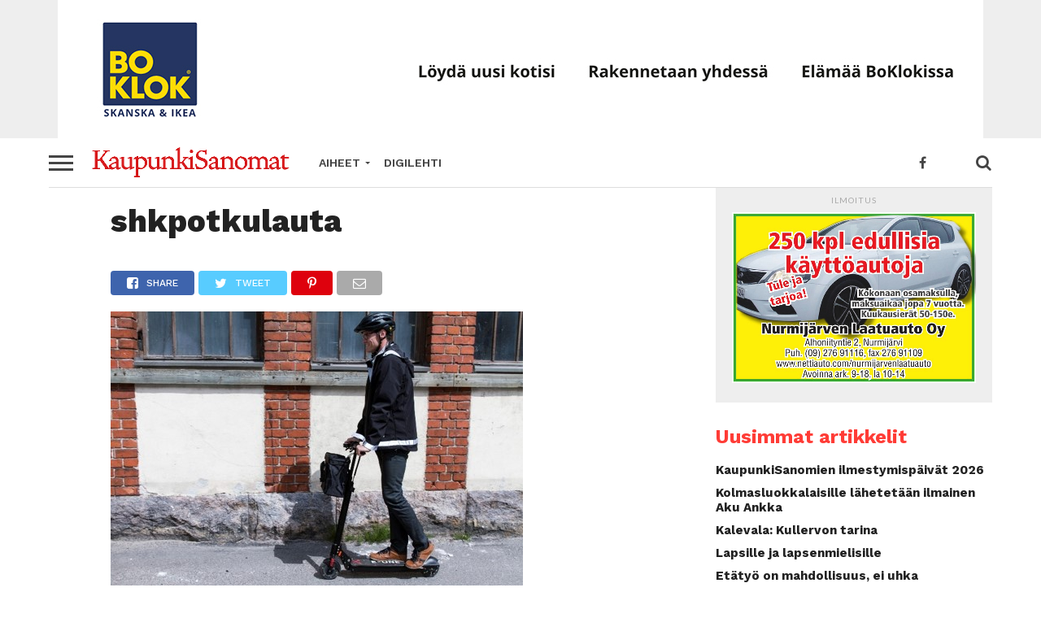

--- FILE ---
content_type: text/css
request_url: https://www.kaupunkisanomat.fi/wp-content/plugins/reviewer/public/assets/css/reviewer-public.css?ver=3.14.2
body_size: 11816
content:
.noUi-target,.noUi-target *{-webkit-touch-callout:none;-webkit-user-select:none;-ms-touch-action:none;-ms-user-select:none;-moz-user-select:none;box-sizing:border-box}.noUi-base,.noUi-target{position:relative}.noUi-base{width:100%;height:100%}.noUi-origin{position:absolute;right:0;top:0;left:0;bottom:0}.noUi-handle{position:relative;z-index:1}.noUi-stacking .noUi-handle{z-index:10}.noUi-stacking+.noUi-origin{*z-index:-1}.noUi-state-tap .noUi-origin{transition:left .3s,top .3s}.noUi-state-drag *{cursor:inherit!important}.noUi-base{transform:translateZ(0)}.noUi-horizontal{height:12px}.noUi-horizontal .noUi-handle{width:22px;height:22px;left:-11px;top:-6px}.noUi-vertical{width:18px}.noUi-vertical .noUi-handle{width:28px;height:34px;left:-6px;top:-17px}.noUi-background{background:#fff}.noUi-connect{background:#ccc;transition:background .45s}.noUi-origin{border-radius:2px}.noUi-target{border-radius:4px;border:1px solid #d3d3d3}.noUi-dragable{cursor:w-resize}.noUi-vertical .noUi-dragable{cursor:n-resize}.noUi-handle{border:1px solid #d9d9d9;border-radius:22px;background:#fff;cursor:default}.noUi-handle:hover{cursor:pointer}.noUi-handle:after,.noUi-handle:before{content:"";display:block;position:absolute;height:10px;width:1px;background:#e8e7e6;left:8px;top:5px}.noUi-handle:after{left:11px}.noUi-vertical .noUi-handle:after,.noUi-vertical .noUi-handle:before{width:14px;height:1px;left:6px;top:14px}.noUi-vertical .noUi-handle:after{top:17px}[disabled].noUi-connect,[disabled] .noUi-connect{background:#b8b8b8}[disabled] .noUi-handle{cursor:not-allowed}@keyframes passing-through{0%{opacity:0;transform:translateY(40px)}30%,70%{opacity:1;transform:translateY(0)}to{opacity:0;transform:translateY(-40px)}}@keyframes slide-in{0%{opacity:0;transform:translateY(40px)}30%{opacity:1;transform:translateY(0)}}@keyframes pulse{0%{transform:scale(1)}10%{transform:scale(1.1)}20%{transform:scale(1)}}.dropzone,.dropzone *{box-sizing:border-box}.dropzone{min-height:150px;border:2px solid rgba(0,0,0,.3);background:#fff;padding:20px}.dropzone.dz-clickable{cursor:pointer}.dropzone.dz-clickable *{cursor:default}.dropzone.dz-clickable .dz-message,.dropzone.dz-clickable .dz-message *{cursor:pointer}.dropzone.dz-started .dz-message{display:none}.dropzone.dz-drag-hover{border-style:solid}.dropzone.dz-drag-hover .dz-message{opacity:.5}.dropzone .dz-message{text-align:center;margin:2em 0}.dropzone .dz-preview{position:relative;display:inline-block;vertical-align:top;margin:16px;min-height:100px}.dropzone .dz-preview:hover{z-index:1000}.dropzone .dz-preview.dz-file-preview .dz-image{border-radius:20px;background:#999;background:linear-gradient(180deg,#eee,#ddd)}.dropzone .dz-preview.dz-file-preview .dz-details{opacity:1}.dropzone .dz-preview.dz-image-preview{background:#fff}.dropzone .dz-preview.dz-image-preview .dz-details{transition:opacity .2s linear}.dropzone .dz-preview .dz-remove{font-size:14px;text-align:center;display:block;cursor:pointer;border:none}.dropzone .dz-preview .dz-remove:hover{text-decoration:underline}.dropzone .dz-preview:hover .dz-details{opacity:1}.dropzone .dz-preview .dz-details{z-index:20;position:absolute;top:0;left:0;opacity:0;font-size:13px;min-width:100%;max-width:100%;padding:2em 1em;text-align:center;color:rgba(0,0,0,.9);line-height:150%}.dropzone .dz-preview .dz-details .dz-size{margin-bottom:1em;font-size:16px}.dropzone .dz-preview .dz-details .dz-filename{white-space:nowrap}.dropzone .dz-preview .dz-details .dz-filename:hover span{border:1px solid hsla(0,0%,78%,.8);background-color:hsla(0,0%,100%,.8)}.dropzone .dz-preview .dz-details .dz-filename:not(:hover){overflow:hidden;text-overflow:ellipsis}.dropzone .dz-preview .dz-details .dz-filename:not(:hover) span{border:1px solid transparent}.dropzone .dz-preview .dz-details .dz-filename span,.dropzone .dz-preview .dz-details .dz-size span{background-color:hsla(0,0%,100%,.4);padding:0 .4em;border-radius:3px}.dropzone .dz-preview:hover .dz-image img{transform:scale(1.05);-webkit-filter:blur(8px);filter:blur(8px)}.dropzone .dz-preview .dz-image{border-radius:20px;overflow:hidden;width:120px;height:120px;position:relative;display:block;z-index:10}.dropzone .dz-preview .dz-image img{display:block}.dropzone .dz-preview.dz-success .dz-success-mark{animation:passing-through 3s cubic-bezier(.77,0,.175,1)}.dropzone .dz-preview.dz-error .dz-error-mark{opacity:1;animation:slide-in 3s cubic-bezier(.77,0,.175,1)}.dropzone .dz-preview .dz-error-mark,.dropzone .dz-preview .dz-success-mark{pointer-events:none;opacity:0;z-index:500;position:absolute;display:block;top:50%;left:50%;margin-left:-27px;margin-top:-27px}.dropzone .dz-preview .dz-error-mark svg,.dropzone .dz-preview .dz-success-mark svg{display:block;width:54px;height:54px}.dropzone .dz-preview.dz-processing .dz-progress{opacity:1;transition:all .2s linear}.dropzone .dz-preview.dz-complete .dz-progress{opacity:0;transition:opacity .4s ease-in}.dropzone .dz-preview:not(.dz-processing) .dz-progress{animation:pulse 6s ease infinite}.dropzone .dz-preview .dz-progress{opacity:1;z-index:1000;pointer-events:none;position:absolute;height:16px;left:50%;top:50%;margin-top:-8px;width:80px;margin-left:-40px;background:hsla(0,0%,100%,.9);-webkit-transform:scale(1);border-radius:8px;overflow:hidden}.dropzone .dz-preview .dz-progress .dz-upload{background:#333;background:linear-gradient(180deg,#666,#444);position:absolute;top:0;left:0;bottom:0;width:0;transition:width .3s ease-in-out}.dropzone .dz-preview.dz-error .dz-error-message{display:block}.dropzone .dz-preview.dz-error:hover .dz-error-message{opacity:1;pointer-events:auto}.dropzone .dz-preview .dz-error-message{pointer-events:none;z-index:1000;position:absolute;display:block;display:none;opacity:0;transition:opacity .3s ease;border-radius:8px;font-size:13px;top:130px;left:-10px;width:140px;background:#be2626;background:linear-gradient(180deg,#be2626,#a92222);padding:.5em 1.2em;color:#fff}.dropzone .dz-preview .dz-error-message:after{content:'';position:absolute;top:-6px;left:64px;width:0;height:0;border-left:6px solid transparent;border-right:6px solid transparent;border-bottom:6px solid #be2626}.rwp-review-wrap{margin:30px 0;box-sizing:border-box}.rwp-review-wrap *,.rwp-review-wrap :after,.rwp-review-wrap :before{box-sizing:inherit}.rwp-review-wrap [hidden]{display:none}.rwp-review-wrap .rwp-review .rwp-title{font-size:18px;font-weight:700;display:block;margin-bottom:20px}.rwp-review-wrap .rwp-review .rwp-title em{font-style:normal}.rwp-review-wrap .rwp-review .rwp-header:after,.rwp-review-wrap .rwp-review .rwp-header:before{content:" ";display:table}.rwp-review-wrap .rwp-review .rwp-header:after{clear:both}.rwp-review-wrap .rwp-review .rwp-header.rwp-has-image .rwp-review-image,.rwp-review-wrap.rwp-theme-4 .rwp-review .rwp-header.rwp-has-image .rwp-overalls{float:left;overflow:hidden;background:#000}.rwp-review-wrap .rwp-review .rwp-header.rwp-has-image .rwp-review-image a.rwp-image-link,.rwp-review-wrap .rwp-review .rwp-header.rwp-has-image .rwp-review-image span,.rwp-review-wrap.rwp-theme-4 .rwp-review .rwp-header.rwp-has-image .rwp-overalls .rwp-review-wrap.rwp-theme-8 .rwp-review-image a,.rwp-review-wrap.rwp-theme-4 .rwp-review .rwp-header.rwp-has-image .rwp-overalls a.rwp-image-link,.rwp-review-wrap.rwp-theme-4 .rwp-review .rwp-header.rwp-has-image .rwp-overalls span,.rwp-review-wrap.rwp-theme-4 .rwp-review .rwp-header.rwp-has-image .rwp-review-wrap.rwp-theme-8 .rwp-overalls a,.rwp-review-wrap.rwp-theme-8 .rwp-review-wrap.rwp-theme-4 .rwp-review .rwp-header.rwp-has-image .rwp-overalls a,.rwp-review-wrap.rwp-theme-8 .rwp-review .rwp-header.rwp-has-image .rwp-review-image a{display:block;height:136px;width:150px;background-repeat:no-repeat;background-position:50%;background-size:cover;-webkit-background-size:cover;-moz-background-size:cover;-o-background-size:cover}.rwp-review-wrap .rwp-review .rwp-header.rwp-has-image .rwp-review-image a.rwp-image-link,.rwp-review-wrap.rwp-theme-4 .rwp-review .rwp-header.rwp-has-image .rwp-overalls a.rwp-image-link{border:none;transition:opacity .3s ease,transform .3s ease;-webkit-backface-visibility:hidden}.rwp-review-wrap .rwp-review .rwp-header.rwp-has-image .rwp-review-image a.rwp-image-link:hover,.rwp-review-wrap.rwp-theme-4 .rwp-review .rwp-header.rwp-has-image .rwp-overalls a.rwp-image-link:hover{border:none;transform:scale(1.05);opacity:.8}.rwp-review-wrap .rwp-review .rwp-header.rwp-has-image .rwp-overalls{float:left;min-width:70px;min-height:68px;text-transform:uppercase}.rwp-review-wrap .rwp-review .rwp-header.rwp-has-image .rwp-overall-score,.rwp-review-wrap .rwp-review .rwp-header.rwp-has-image .rwp-users-score,.rwp-review-wrap.rwp-theme-4 .rwp-review .rwp-header.rwp-has-image .rwp-users-score{height:68px;padding:8px;text-align:center;color:#fff}.rwp-review-wrap .rwp-review .rwp-header.rwp-has-image .rwp-overall-score .rwp-overlall-score-value,.rwp-review-wrap .rwp-review .rwp-header.rwp-has-image .rwp-users-score .rwp-overlall-score-value,.rwp-review-wrap.rwp-theme-4 .rwp-review .rwp-header.rwp-has-image .rwp-header.rwp-no-image .rwp-overall-score .rwp-overlall-score-label,.rwp-review-wrap.rwp-theme-4 .rwp-review .rwp-header.rwp-has-image .rwp-header.rwp-no-image .rwp-overall-score .rwp-users-score-count,.rwp-review-wrap.rwp-theme-4 .rwp-review .rwp-header.rwp-has-image .rwp-header.rwp-no-image .rwp-overall-score .rwp-users-score-label,.rwp-review-wrap.rwp-theme-4 .rwp-review .rwp-header.rwp-has-image .rwp-header.rwp-no-image .rwp-users-score .rwp-overlall-score-label,.rwp-review-wrap.rwp-theme-4 .rwp-review .rwp-header.rwp-has-image .rwp-header.rwp-no-image .rwp-users-score .rwp-users-score-count,.rwp-review-wrap.rwp-theme-4 .rwp-review .rwp-header.rwp-has-image .rwp-header.rwp-no-image .rwp-users-score .rwp-users-score-label,.rwp-review-wrap.rwp-theme-4 .rwp-review .rwp-header.rwp-has-image .rwp-overall-score .rwp-users-score-value,.rwp-review-wrap.rwp-theme-4 .rwp-review .rwp-header.rwp-has-image .rwp-users-score .rwp-users-score-value,.rwp-review-wrap.rwp-theme-4 .rwp-review .rwp-header.rwp-no-image .rwp-header.rwp-has-image .rwp-overall-score .rwp-overlall-score-label,.rwp-review-wrap.rwp-theme-4 .rwp-review .rwp-header.rwp-no-image .rwp-header.rwp-has-image .rwp-overall-score .rwp-users-score-count,.rwp-review-wrap.rwp-theme-4 .rwp-review .rwp-header.rwp-no-image .rwp-header.rwp-has-image .rwp-overall-score .rwp-users-score-label,.rwp-review-wrap.rwp-theme-4 .rwp-review .rwp-header.rwp-no-image .rwp-header.rwp-has-image .rwp-users-score .rwp-overlall-score-label,.rwp-review-wrap.rwp-theme-4 .rwp-review .rwp-header.rwp-no-image .rwp-header.rwp-has-image .rwp-users-score .rwp-users-score-count,.rwp-review-wrap.rwp-theme-4 .rwp-review .rwp-header.rwp-no-image .rwp-header.rwp-has-image .rwp-users-score .rwp-users-score-label{font-size:32px;font-weight:700;display:block;line-height:32px}.rwp-review-wrap .rwp-review .rwp-header.rwp-has-image .rwp-overall-score .rwp-overlall-score-label,.rwp-review-wrap .rwp-review .rwp-header.rwp-has-image .rwp-users-score .rwp-overlall-score-label,.rwp-review-wrap.rwp-theme-4 .rwp-review .rwp-header.rwp-has-image .rwp-overall-score .rwp-users-score-count,.rwp-review-wrap.rwp-theme-4 .rwp-review .rwp-header.rwp-has-image .rwp-overall-score .rwp-users-score-label,.rwp-review-wrap.rwp-theme-4 .rwp-review .rwp-header.rwp-has-image .rwp-users-score .rwp-users-score-count,.rwp-review-wrap.rwp-theme-4 .rwp-review .rwp-header.rwp-has-image .rwp-users-score .rwp-users-score-label,.rwp-review-wrap.rwp-theme-8 .rwp-review .rwp-header.rwp-has-image .rwp-users-score .rwp-review-wrap.rwp-theme-4 .rwp-review .rwp-header.rwp-no-image .rwp-overall-score .rwp-users-score-label{font-size:14px;line-height:14px;margin-top:5px;display:block}.rwp-review-wrap .rwp-review .rwp-header.rwp-has-image .rwp-only.rwp-users-score,.rwp-review-wrap .rwp-review .rwp-header.rwp-has-image .rwp-overall-score.rwp-only{height:136px;padding:38px 8px}.rwp-review-wrap .rwp-review .rwp-header.rwp-has-image .rwp-users-score{padding:6px 8px}.rwp-review-wrap .rwp-review .rwp-header.rwp-has-image .rwp-users-score.rwp-ur{height:136px;padding:38px 8px}.rwp-review-wrap .rwp-review .rwp-header.rwp-has-image .rwp-users-score .rwp-users-score-value{font-size:26px;font-weight:700;display:block;line-height:26px}.rwp-review-wrap .rwp-review .rwp-header.rwp-has-image .rwp-users-score .rwp-users-score-label{font-size:12px;line-height:12px;margin-top:5px;display:block}.rwp-review-wrap .rwp-review .rwp-header.rwp-has-image .rwp-users-score .rwp-users-score-count,.rwp-review-wrap.rwp-theme-8 .rwp-review .rwp-header.rwp-has-image .rwp-users-score .rwp-users-score-label{font-size:10px;line-height:10px;margin-top:1px;display:block;text-transform:none}.rwp-review-wrap .rwp-review .rwp-header.rwp-has-image .rwp-users-score .rwp-users-score-count i,.rwp-review-wrap.rwp-theme-8 .rwp-review .rwp-header.rwp-has-image .rwp-users-score .rwp-users-score-label i{font-style:normal}.rwp-review-wrap .rwp-review .rwp-header.rwp-has-image .rwp-custom-tabs-wrap{float:left;margin-bottom:20px}.rwp-review-wrap .rwp-review .rwp-header.rwp-has-image .rwp-custom-tabs-wrap:after,.rwp-review-wrap .rwp-review .rwp-header.rwp-has-image .rwp-custom-tabs-wrap:before{content:" ";display:table}.rwp-review-wrap .rwp-review .rwp-header.rwp-has-image .rwp-custom-tabs-wrap:after{clear:both}.rwp-review-wrap .rwp-review .rwp-header.rwp-has-image .rwp-custom-tabs-wrap .rwp-custom-tab{padding:46px 8px;text-align:center;color:#fff;float:left;display:block;height:136px}.rwp-review-wrap .rwp-review .rwp-header.rwp-has-image .rwp-custom-tabs-wrap .rwp-custom-tab .rwp-review-image a.rwp-image-link,.rwp-review-wrap .rwp-review .rwp-header.rwp-has-image .rwp-custom-tabs-wrap .rwp-custom-tab span,.rwp-review-wrap .rwp-review .rwp-header.rwp-has-image .rwp-review-image .rwp-custom-tabs-wrap .rwp-custom-tab a.rwp-image-link,.rwp-review-wrap.rwp-theme-4 .rwp-review .rwp-header.rwp-has-image .rwp-custom-tabs-wrap .rwp-custom-tab .rwp-overalls a.rwp-image-link,.rwp-review-wrap.rwp-theme-4 .rwp-review .rwp-header.rwp-has-image .rwp-custom-tabs-wrap .rwp-custom-tab .rwp-review-wrap.rwp-theme-8 .rwp-overalls a,.rwp-review-wrap.rwp-theme-4 .rwp-review .rwp-header.rwp-has-image .rwp-overalls .rwp-custom-tabs-wrap .rwp-custom-tab a.rwp-image-link,.rwp-review-wrap.rwp-theme-4 .rwp-review .rwp-header.rwp-has-image .rwp-review-wrap.rwp-theme-8 .rwp-overalls .rwp-custom-tabs-wrap .rwp-custom-tab a,.rwp-review-wrap.rwp-theme-8 .rwp-review-image .rwp-review .rwp-header.rwp-has-image .rwp-custom-tabs-wrap .rwp-custom-tab a,.rwp-review-wrap.rwp-theme-8 .rwp-review-wrap.rwp-theme-4 .rwp-review .rwp-header.rwp-has-image .rwp-custom-tabs-wrap .rwp-custom-tab .rwp-overalls a,.rwp-review-wrap.rwp-theme-8 .rwp-review-wrap.rwp-theme-4 .rwp-review .rwp-header.rwp-has-image .rwp-overalls .rwp-custom-tabs-wrap .rwp-custom-tab a,.rwp-review-wrap.rwp-theme-8 .rwp-review .rwp-header.rwp-has-image .rwp-custom-tabs-wrap .rwp-custom-tab .rwp-review-image a{display:block}.rwp-review-wrap .rwp-review .rwp-header.rwp-has-image .rwp-custom-tabs-wrap .rwp-custom-tab .rwp-review-image a.rwp-tab_value.rwp-image-link,.rwp-review-wrap .rwp-review .rwp-header.rwp-has-image .rwp-custom-tabs-wrap .rwp-custom-tab span.rwp-tab_value,.rwp-review-wrap .rwp-review .rwp-header.rwp-has-image .rwp-review-image .rwp-custom-tabs-wrap .rwp-custom-tab a.rwp-tab_value.rwp-image-link,.rwp-review-wrap.rwp-theme-4 .rwp-review .rwp-header.rwp-has-image .rwp-custom-tabs-wrap .rwp-custom-tab .rwp-overalls a.rwp-tab_value.rwp-image-link,.rwp-review-wrap.rwp-theme-4 .rwp-review .rwp-header.rwp-has-image .rwp-custom-tabs-wrap .rwp-custom-tab .rwp-review-wrap.rwp-theme-8 .rwp-overalls a.rwp-tab_value,.rwp-review-wrap.rwp-theme-4 .rwp-review .rwp-header.rwp-has-image .rwp-overalls .rwp-custom-tabs-wrap .rwp-custom-tab a.rwp-tab_value.rwp-image-link,.rwp-review-wrap.rwp-theme-4 .rwp-review .rwp-header.rwp-has-image .rwp-review-wrap.rwp-theme-8 .rwp-overalls .rwp-custom-tabs-wrap .rwp-custom-tab a.rwp-tab_value,.rwp-review-wrap.rwp-theme-8 .rwp-review-image .rwp-review .rwp-header.rwp-has-image .rwp-custom-tabs-wrap .rwp-custom-tab a.rwp-tab_value,.rwp-review-wrap.rwp-theme-8 .rwp-review-wrap.rwp-theme-4 .rwp-review .rwp-header.rwp-has-image .rwp-custom-tabs-wrap .rwp-custom-tab .rwp-overalls a.rwp-tab_value,.rwp-review-wrap.rwp-theme-8 .rwp-review-wrap.rwp-theme-4 .rwp-review .rwp-header.rwp-has-image .rwp-overalls .rwp-custom-tabs-wrap .rwp-custom-tab a.rwp-tab_value,.rwp-review-wrap.rwp-theme-8 .rwp-review .rwp-header.rwp-has-image .rwp-custom-tabs-wrap .rwp-custom-tab .rwp-review-image a.rwp-tab_value{font-size:22px;font-weight:700;line-height:22px}.rwp-review-wrap .rwp-review .rwp-header.rwp-has-image .rwp-custom-tabs-wrap .rwp-custom-tab .rwp-review-image a.rwp-tab_label.rwp-image-link,.rwp-review-wrap .rwp-review .rwp-header.rwp-has-image .rwp-custom-tabs-wrap .rwp-custom-tab span.rwp-tab_label,.rwp-review-wrap .rwp-review .rwp-header.rwp-has-image .rwp-review-image .rwp-custom-tabs-wrap .rwp-custom-tab a.rwp-tab_label.rwp-image-link,.rwp-review-wrap.rwp-theme-4 .rwp-review .rwp-header.rwp-has-image .rwp-custom-tabs-wrap .rwp-custom-tab .rwp-overalls a.rwp-tab_label.rwp-image-link,.rwp-review-wrap.rwp-theme-4 .rwp-review .rwp-header.rwp-has-image .rwp-custom-tabs-wrap .rwp-custom-tab .rwp-review-wrap.rwp-theme-8 .rwp-overalls a.rwp-tab_label,.rwp-review-wrap.rwp-theme-4 .rwp-review .rwp-header.rwp-has-image .rwp-overalls .rwp-custom-tabs-wrap .rwp-custom-tab a.rwp-tab_label.rwp-image-link,.rwp-review-wrap.rwp-theme-4 .rwp-review .rwp-header.rwp-has-image .rwp-review-wrap.rwp-theme-8 .rwp-overalls .rwp-custom-tabs-wrap .rwp-custom-tab a.rwp-tab_label,.rwp-review-wrap.rwp-theme-8 .rwp-review-image .rwp-review .rwp-header.rwp-has-image .rwp-custom-tabs-wrap .rwp-custom-tab a.rwp-tab_label,.rwp-review-wrap.rwp-theme-8 .rwp-review-wrap.rwp-theme-4 .rwp-review .rwp-header.rwp-has-image .rwp-custom-tabs-wrap .rwp-custom-tab .rwp-overalls a.rwp-tab_label,.rwp-review-wrap.rwp-theme-8 .rwp-review-wrap.rwp-theme-4 .rwp-review .rwp-header.rwp-has-image .rwp-overalls .rwp-custom-tabs-wrap .rwp-custom-tab a.rwp-tab_label,.rwp-review-wrap.rwp-theme-8 .rwp-review .rwp-header.rwp-has-image .rwp-custom-tabs-wrap .rwp-custom-tab .rwp-review-image a.rwp-tab_label{font-size:14px;line-height:14px;margin-top:5px;text-transform:uppercase}.rwp-review-wrap .rwp-review .rwp-header.rwp-has-image .rwp-custom-tabs-wrap a.rwp-custom-tab{text-decoration:none;border:0;margin:0}.rwp-review-wrap .rwp-review .rwp-header.rwp-no-image .rwp-overalls{float:left;min-width:100px;min-height:90px;text-transform:uppercase}.rwp-review-wrap .rwp-review .rwp-header.rwp-has-image .rwp-header.rwp-no-image .rwp-users-score,.rwp-review-wrap .rwp-review .rwp-header.rwp-no-image .rwp-header.rwp-has-image .rwp-users-score,.rwp-review-wrap .rwp-review .rwp-header.rwp-no-image .rwp-overall-score,.rwp-review-wrap.rwp-theme-4 .rwp-review .rwp-header.rwp-no-image .rwp-users-score{height:90px;padding:12px 10px;text-align:center;color:#fff}.rwp-review-wrap .rwp-review .rwp-header.rwp-has-image .rwp-header.rwp-no-image .rwp-users-score .rwp-overlall-score-value,.rwp-review-wrap .rwp-review .rwp-header.rwp-no-image .rwp-header.rwp-has-image .rwp-users-score .rwp-overlall-score-value,.rwp-review-wrap .rwp-review .rwp-header.rwp-no-image .rwp-overall-score .rwp-overlall-score-value,.rwp-review-wrap.rwp-theme-4 .rwp-review .rwp-header.rwp-no-image .rwp-overall-score .rwp-overlall-score-label,.rwp-review-wrap.rwp-theme-4 .rwp-review .rwp-header.rwp-no-image .rwp-overall-score .rwp-users-score-count,.rwp-review-wrap.rwp-theme-4 .rwp-review .rwp-header.rwp-no-image .rwp-overall-score .rwp-users-score-label,.rwp-review-wrap.rwp-theme-4 .rwp-review .rwp-header.rwp-no-image .rwp-overall-score .rwp-users-score-value,.rwp-review-wrap.rwp-theme-4 .rwp-review .rwp-header.rwp-no-image .rwp-users-score .rwp-overlall-score-label,.rwp-review-wrap.rwp-theme-4 .rwp-review .rwp-header.rwp-no-image .rwp-users-score .rwp-overlall-score-value,.rwp-review-wrap.rwp-theme-4 .rwp-review .rwp-header.rwp-no-image .rwp-users-score .rwp-users-score-count,.rwp-review-wrap.rwp-theme-4 .rwp-review .rwp-header.rwp-no-image .rwp-users-score .rwp-users-score-label,.rwp-review-wrap.rwp-theme-4 .rwp-review .rwp-header.rwp-no-image .rwp-users-score .rwp-users-score-value{font-size:42px;font-weight:700;display:block;line-height:42px}.rwp-review-wrap .rwp-review .rwp-header.rwp-has-image .rwp-header.rwp-no-image .rwp-users-score .rwp-overlall-score-label,.rwp-review-wrap .rwp-review .rwp-header.rwp-no-image .rwp-header.rwp-has-image .rwp-users-score .rwp-overlall-score-label,.rwp-review-wrap .rwp-review .rwp-header.rwp-no-image .rwp-overall-score .rwp-overlall-score-label,.rwp-review-wrap.rwp-theme-4 .rwp-review .rwp-header.rwp-no-image .rwp-overall-score .rwp-users-score-count,.rwp-review-wrap.rwp-theme-4 .rwp-review .rwp-header.rwp-no-image .rwp-overall-score .rwp-users-score-label,.rwp-review-wrap.rwp-theme-4 .rwp-review .rwp-header.rwp-no-image .rwp-users-score .rwp-overlall-score-label,.rwp-review-wrap.rwp-theme-4 .rwp-review .rwp-header.rwp-no-image .rwp-users-score .rwp-users-score-count,.rwp-review-wrap.rwp-theme-4 .rwp-review .rwp-header.rwp-no-image .rwp-users-score .rwp-users-score-label{font-size:14px;line-height:14px;margin-top:5px;display:block}.rwp-review-wrap .rwp-review .rwp-header.rwp-no-image .rwp-users-score{height:42px;text-align:center;color:#fff;padding:2px 5px 5px}.rwp-review-wrap .rwp-review .rwp-header.rwp-no-image .rwp-users-score .rwp-users-score-value{font-size:18px;font-weight:700;line-height:18px}.rwp-review-wrap .rwp-review .rwp-header.rwp-no-image .rwp-users-score .rwp-users-score-label{font-size:12px;line-height:12px;margin-top:5px}.rwp-review-wrap .rwp-review .rwp-header.rwp-no-image .rwp-users-score .rwp-users-score-count,.rwp-review-wrap.rwp-theme-8 .rwp-review .rwp-header.rwp-no-image .rwp-users-score .rwp-users-score-label{font-size:10px;line-height:10px;margin-top:1px;display:block;text-transform:none}.rwp-review-wrap .rwp-review .rwp-header.rwp-no-image .rwp-users-score.rwp-ur{min-height:90px;height:auto;padding:12px 10px;text-align:center;color:#fff}.rwp-review-wrap .rwp-review .rwp-header.rwp-no-image .rwp-users-score.rwp-ur .rwp-users-score-value{font-size:42px;font-weight:700;display:block;line-height:42px}.rwp-review-wrap .rwp-review .rwp-header.rwp-no-image .rwp-users-score.rwp-ur .rwp-users-score-label{font-size:14px;line-height:14px;margin-top:5px}.rwp-review-wrap .rwp-review .rwp-header.rwp-no-image .rwp-users-score.rwp-ur .rwp-users-score-count,.rwp-review-wrap.rwp-theme-8 .rwp-review .rwp-header.rwp-no-image .rwp-users-score.rwp-ur .rwp-users-score-label{font-size:10px;line-height:10px;margin-top:1px;display:block;text-transform:none}.rwp-review-wrap .rwp-review .rwp-header.rwp-no-image .rwp-custom-tabs-wrap{float:left;margin-bottom:20px}.rwp-review-wrap .rwp-review .rwp-header.rwp-no-image .rwp-custom-tabs-wrap:after,.rwp-review-wrap .rwp-review .rwp-header.rwp-no-image .rwp-custom-tabs-wrap:before{content:" ";display:table}.rwp-review-wrap .rwp-review .rwp-header.rwp-no-image .rwp-custom-tabs-wrap:after{clear:both}.rwp-review-wrap .rwp-review .rwp-header.rwp-no-image .rwp-custom-tabs-wrap .rwp-custom-tab{padding:44px 10px;text-align:center;color:#fff;float:left;display:block;height:132px}.rwp-review-wrap .rwp-review .rwp-header.rwp-has-image .rwp-review-image .rwp-header.rwp-no-image .rwp-custom-tabs-wrap .rwp-custom-tab a.rwp-image-link,.rwp-review-wrap .rwp-review .rwp-header.rwp-no-image .rwp-custom-tabs-wrap .rwp-custom-tab .rwp-header.rwp-has-image .rwp-review-image a.rwp-image-link,.rwp-review-wrap .rwp-review .rwp-header.rwp-no-image .rwp-custom-tabs-wrap .rwp-custom-tab span,.rwp-review-wrap.rwp-theme-4 .rwp-review .rwp-header.rwp-has-image .rwp-overalls .rwp-header.rwp-no-image .rwp-custom-tabs-wrap .rwp-custom-tab a.rwp-image-link,.rwp-review-wrap.rwp-theme-4 .rwp-review .rwp-header.rwp-has-image .rwp-review-wrap.rwp-theme-8 .rwp-overalls .rwp-header.rwp-no-image .rwp-custom-tabs-wrap .rwp-custom-tab a,.rwp-review-wrap.rwp-theme-4 .rwp-review .rwp-header.rwp-no-image .rwp-custom-tabs-wrap .rwp-custom-tab .rwp-header.rwp-has-image .rwp-overalls a.rwp-image-link,.rwp-review-wrap.rwp-theme-4 .rwp-review .rwp-header.rwp-no-image .rwp-custom-tabs-wrap .rwp-custom-tab .rwp-header.rwp-has-image .rwp-review-wrap.rwp-theme-8 .rwp-overalls a,.rwp-review-wrap.rwp-theme-8 .rwp-review-image .rwp-review .rwp-header.rwp-no-image .rwp-custom-tabs-wrap .rwp-custom-tab a,.rwp-review-wrap.rwp-theme-8 .rwp-review-wrap.rwp-theme-4 .rwp-review .rwp-header.rwp-has-image .rwp-overalls .rwp-header.rwp-no-image .rwp-custom-tabs-wrap .rwp-custom-tab a,.rwp-review-wrap.rwp-theme-8 .rwp-review-wrap.rwp-theme-4 .rwp-review .rwp-header.rwp-no-image .rwp-custom-tabs-wrap .rwp-custom-tab .rwp-header.rwp-has-image .rwp-overalls a,.rwp-review-wrap.rwp-theme-8 .rwp-review .rwp-header.rwp-no-image .rwp-custom-tabs-wrap .rwp-custom-tab .rwp-review-image a{display:block}.rwp-review-wrap .rwp-review .rwp-header.rwp-has-image .rwp-review-image .rwp-header.rwp-no-image .rwp-custom-tabs-wrap .rwp-custom-tab a.rwp-tab_value.rwp-image-link,.rwp-review-wrap .rwp-review .rwp-header.rwp-no-image .rwp-custom-tabs-wrap .rwp-custom-tab .rwp-header.rwp-has-image .rwp-review-image a.rwp-tab_value.rwp-image-link,.rwp-review-wrap .rwp-review .rwp-header.rwp-no-image .rwp-custom-tabs-wrap .rwp-custom-tab span.rwp-tab_value,.rwp-review-wrap.rwp-theme-4 .rwp-review .rwp-header.rwp-has-image .rwp-overalls .rwp-header.rwp-no-image .rwp-custom-tabs-wrap .rwp-custom-tab a.rwp-tab_value.rwp-image-link,.rwp-review-wrap.rwp-theme-4 .rwp-review .rwp-header.rwp-has-image .rwp-review-wrap.rwp-theme-8 .rwp-overalls .rwp-header.rwp-no-image .rwp-custom-tabs-wrap .rwp-custom-tab a.rwp-tab_value,.rwp-review-wrap.rwp-theme-4 .rwp-review .rwp-header.rwp-no-image .rwp-custom-tabs-wrap .rwp-custom-tab .rwp-header.rwp-has-image .rwp-overalls a.rwp-tab_value.rwp-image-link,.rwp-review-wrap.rwp-theme-4 .rwp-review .rwp-header.rwp-no-image .rwp-custom-tabs-wrap .rwp-custom-tab .rwp-header.rwp-has-image .rwp-review-wrap.rwp-theme-8 .rwp-overalls a.rwp-tab_value,.rwp-review-wrap.rwp-theme-8 .rwp-review-image .rwp-review .rwp-header.rwp-no-image .rwp-custom-tabs-wrap .rwp-custom-tab a.rwp-tab_value,.rwp-review-wrap.rwp-theme-8 .rwp-review-wrap.rwp-theme-4 .rwp-review .rwp-header.rwp-has-image .rwp-overalls .rwp-header.rwp-no-image .rwp-custom-tabs-wrap .rwp-custom-tab a.rwp-tab_value,.rwp-review-wrap.rwp-theme-8 .rwp-review-wrap.rwp-theme-4 .rwp-review .rwp-header.rwp-no-image .rwp-custom-tabs-wrap .rwp-custom-tab .rwp-header.rwp-has-image .rwp-overalls a.rwp-tab_value,.rwp-review-wrap.rwp-theme-8 .rwp-review .rwp-header.rwp-no-image .rwp-custom-tabs-wrap .rwp-custom-tab .rwp-review-image a.rwp-tab_value{font-size:22px;font-weight:700;line-height:22px}.rwp-review-wrap .rwp-review .rwp-header.rwp-has-image .rwp-review-image .rwp-header.rwp-no-image .rwp-custom-tabs-wrap .rwp-custom-tab a.rwp-tab_label.rwp-image-link,.rwp-review-wrap .rwp-review .rwp-header.rwp-no-image .rwp-custom-tabs-wrap .rwp-custom-tab .rwp-header.rwp-has-image .rwp-review-image a.rwp-tab_label.rwp-image-link,.rwp-review-wrap .rwp-review .rwp-header.rwp-no-image .rwp-custom-tabs-wrap .rwp-custom-tab span.rwp-tab_label,.rwp-review-wrap.rwp-theme-4 .rwp-review .rwp-header.rwp-has-image .rwp-overalls .rwp-header.rwp-no-image .rwp-custom-tabs-wrap .rwp-custom-tab a.rwp-tab_label.rwp-image-link,.rwp-review-wrap.rwp-theme-4 .rwp-review .rwp-header.rwp-has-image .rwp-review-wrap.rwp-theme-8 .rwp-overalls .rwp-header.rwp-no-image .rwp-custom-tabs-wrap .rwp-custom-tab a.rwp-tab_label,.rwp-review-wrap.rwp-theme-4 .rwp-review .rwp-header.rwp-no-image .rwp-custom-tabs-wrap .rwp-custom-tab .rwp-header.rwp-has-image .rwp-overalls a.rwp-tab_label.rwp-image-link,.rwp-review-wrap.rwp-theme-4 .rwp-review .rwp-header.rwp-no-image .rwp-custom-tabs-wrap .rwp-custom-tab .rwp-header.rwp-has-image .rwp-review-wrap.rwp-theme-8 .rwp-overalls a.rwp-tab_label,.rwp-review-wrap.rwp-theme-8 .rwp-review-image .rwp-review .rwp-header.rwp-no-image .rwp-custom-tabs-wrap .rwp-custom-tab a.rwp-tab_label,.rwp-review-wrap.rwp-theme-8 .rwp-review-wrap.rwp-theme-4 .rwp-review .rwp-header.rwp-has-image .rwp-overalls .rwp-header.rwp-no-image .rwp-custom-tabs-wrap .rwp-custom-tab a.rwp-tab_label,.rwp-review-wrap.rwp-theme-8 .rwp-review-wrap.rwp-theme-4 .rwp-review .rwp-header.rwp-no-image .rwp-custom-tabs-wrap .rwp-custom-tab .rwp-header.rwp-has-image .rwp-overalls a.rwp-tab_label,.rwp-review-wrap.rwp-theme-8 .rwp-review .rwp-header.rwp-no-image .rwp-custom-tabs-wrap .rwp-custom-tab .rwp-review-image a.rwp-tab_label{font-size:14px;line-height:14px;margin-top:5px;text-transform:uppercase}.rwp-review-wrap .rwp-review .rwp-header.rwp-no-image .rwp-custom-tabs-wrap .rwp-custom-tab.rwp-ur{height:100px;padding:30px 10px}.rwp-review-wrap .rwp-review .rwp-header.rwp-no-image .rwp-custom-tabs-wrap a.rwp-custom-tab{text-decoration:none;border:0;margin:0}.rwp-review-wrap .rwp-review .rwp-header .rwp-cons-wrap,.rwp-review-wrap .rwp-review .rwp-header .rwp-pros-wrap{float:left;margin:16px 0 16px 20px}.rwp-review-wrap .rwp-review .rwp-header .rwp-cons-wrap .rwp-pros,.rwp-review-wrap .rwp-review .rwp-header .rwp-pros-wrap .rwp-pros{display:table-cell}.rwp-review-wrap .rwp-review .rwp-header .rwp-cons-wrap .rwp-pros-label,.rwp-review-wrap .rwp-review .rwp-header .rwp-pros-wrap .rwp-pros-label{display:block;font-weight:700;text-transform:uppercase;margin-bottom:5px}.rwp-review-wrap .rwp-review .rwp-header .rwp-cons-wrap{margin-right:0;margin-bottom:0}.rwp-review-wrap .rwp-review .rwp-header .rwp-cons-wrap .rwp-cons{display:table-cell}.rwp-review-wrap .rwp-review .rwp-header .rwp-cons-wrap .rwp-cons-label{display:block;font-weight:700;text-transform:uppercase;margin-bottom:5px}.rwp-review-wrap .rwp-review .rwp-summary-wrap{margin-top:20px}.rwp-review-wrap .rwp-review .rwp-summary-wrap .rwp-summary-label{margin-bottom:5px;display:block;font-weight:700;text-transform:uppercase}.rwp-review-wrap .rwp-review .rwp-custom-links{margin-top:10px}.rwp-review-wrap .rwp-review .rwp-custom-links:after,.rwp-review-wrap .rwp-review .rwp-custom-links:before{content:" ";display:table}.rwp-review-wrap .rwp-review .rwp-custom-links:after{clear:both}.rwp-review-wrap .rwp-review .rwp-custom-links a{text-decoration:none;border:none;display:block;float:left;margin:0 10px 0 0;padding:0}.rwp-review-wrap .rwp-review .rwp-custom-links a:focus{outline:none}.rwp-review-wrap .rwp-review .rwp-custom-links a:last-child{margin:0}.rwp-review-wrap .rwp-review .rwp-custom-links a:hover{text-decoration:underline}.rwp-review-wrap .rwp-review .rwp-scores{margin-top:20px}.rwp-review-wrap .rwp-review .rwp-scores .rwp-criterion{margin-bottom:10px}.rwp-review-wrap .rwp-review .rwp-scores .rwp-criterion:last-child{margin:0}.rwp-review-wrap .rwp-review .rwp-scores .rwp-criterion .rwp-criterion-text:after,.rwp-review-wrap .rwp-review .rwp-scores .rwp-criterion .rwp-criterion-text:before{content:" ";display:table}.rwp-review-wrap .rwp-review .rwp-scores .rwp-criterion .rwp-criterion-text:after{clear:both}.rwp-review-wrap .rwp-review .rwp-scores .rwp-criterion .rwp-criterion-text .rwp-criterion-label{float:left;font-weight:700;margin-top:2px}.rwp-review-wrap .rwp-review .rwp-scores .rwp-criterion .rwp-criterion-text .rwp-criterion-score{float:right;font-weight:700}.rwp-review-wrap .rwp-review .rwp-scores .rwp-criterion .rwp-criterion-bar-base{background:#eee;height:10px;margin:5px 0 15px}.rwp-review-wrap .rwp-review .rwp-scores .rwp-criterion .rwp-criterion-bar-base .rwp-score-bar{height:10px;box-shadow:inset 0 -2px 0 0 rgba(0,0,0,.4)}.rwp-review-wrap .rwp-review .rwp-users-reviews-page{margin-bottom:30px}.rwp-review-wrap .rwp-review .rwp-users-reviews-page:last-child{margin:0}.rwp-review-wrap .rwp-review .rwp-users-reviews-page.rwp-hidden{display:none}.rwp-review-wrap .rwp-review .rwp-users-reviews-wrap{margin-top:30px}.rwp-review-wrap .rwp-review .rwp-users-reviews-wrap .rwp-people-label{margin-bottom:20px;display:block;font-weight:700;text-transform:uppercase}.rwp-review-wrap .rwp-review .rwp-users-reviews-wrap .rwp-people-label i{display:inline-block;color:#fff;padding:5px;margin-left:10px;vertical-align:middle}.rwp-review-wrap .rwp-review .rwp-users-reviews-wrap .rwp-people-label em{float:right;text-align:right;text-transform:none}.rwp-review-wrap .rwp-review .rwp-users-reviews-wrap .rwp-people-label em a{text-decoration:none;border:none;display:block;margin:0;padding:0;font-style:normal}.rwp-review-wrap .rwp-review .rwp-users-reviews-wrap .rwp-people-label em a:focus{outline:none}.rwp-review-wrap .rwp-review .rwp-users-reviews-wrap .rwp-people-label em a:last-child{margin:0}.rwp-review-wrap .rwp-review .rwp-users-reviews-wrap .rwp-people-label em a:hover{text-decoration:underline}.rwp-review-wrap .rwp-review .rwp-show-more{font-weight:700;text-align:center;display:block;text-transform:uppercase;margin-top:20px}.rwp-review-wrap .rwp-review .rwp-show-more:hover{text-decoration:underline;cursor:pointer}.rwp-review-wrap .rwp-review .rwp-user-review{position:relative;min-height:100px;margin-bottom:30px;padding:10px}.rwp-review-wrap .rwp-review .rwp-user-review:last-child{margin:0}.rwp-review-wrap .rwp-review .rwp-user-review.rwp-hidden{display:none}.rwp-review-wrap .rwp-review .rwp-user-review.rwp-highlighted{background-color:#f7f7f7}.rwp-review-wrap .rwp-review .rwp-user-review .rwp-user-info{position:absolute;top:10px;left:10px;max-width:60px}.rwp-review-wrap .rwp-review .rwp-header.rwp-has-image .rwp-review-image .rwp-user-review .rwp-user-info a.rwp-image-link,.rwp-review-wrap .rwp-review .rwp-user-review .rwp-user-info .rwp-header.rwp-has-image .rwp-review-image a.rwp-image-link,.rwp-review-wrap .rwp-review .rwp-user-review .rwp-user-info span,.rwp-review-wrap.rwp-theme-4 .rwp-review .rwp-header.rwp-has-image .rwp-overalls .rwp-user-review .rwp-user-info a.rwp-image-link,.rwp-review-wrap.rwp-theme-4 .rwp-review .rwp-header.rwp-has-image .rwp-review-wrap.rwp-theme-8 .rwp-overalls .rwp-user-review .rwp-user-info a,.rwp-review-wrap.rwp-theme-4 .rwp-review .rwp-user-review .rwp-user-info .rwp-header.rwp-has-image .rwp-overalls a.rwp-image-link,.rwp-review-wrap.rwp-theme-4 .rwp-review .rwp-user-review .rwp-user-info .rwp-header.rwp-has-image .rwp-review-wrap.rwp-theme-8 .rwp-overalls a,.rwp-review-wrap.rwp-theme-8 .rwp-review-image .rwp-review .rwp-user-review .rwp-user-info a,.rwp-review-wrap.rwp-theme-8 .rwp-review-wrap.rwp-theme-4 .rwp-review .rwp-header.rwp-has-image .rwp-overalls .rwp-user-review .rwp-user-info a,.rwp-review-wrap.rwp-theme-8 .rwp-review-wrap.rwp-theme-4 .rwp-review .rwp-user-review .rwp-user-info .rwp-header.rwp-has-image .rwp-overalls a,.rwp-review-wrap.rwp-theme-8 .rwp-review .rwp-user-review .rwp-user-info .rwp-review-image a{display:block;text-align:center;font-weight:700;margin-top:6px;width:70px;word-wrap:break-word}.rwp-review-wrap .rwp-review .rwp-user-review .rwp-ur-content{margin-left:80px;min-height:80px}.rwp-review-wrap .rwp-review .rwp-user-review .rwp-ur-content.rwp-no-avatar{margin-left:0}.rwp-review-wrap .rwp-review .rwp-user-review .rwp-ur-title{display:block;font-weight:700;margin-bottom:10px}.rwp-review-wrap .rwp-review .rwp-user-review .rwp-ur-message{margin-bottom:6px}.rwp-review-wrap .rwp-review .rwp-user-review .rwp-ur-date{margin-bottom:10px;display:block}.rwp-review-wrap .rwp-review .rwp-user-review .rwp-ur-ratings-wrap{position:relative}.rwp-review-wrap .rwp-review .rwp-user-review .rwp-ur-ratings{margin-right:120px}.rwp-review-wrap .rwp-review .rwp-user-review .rwp-ur-ratings:after,.rwp-review-wrap .rwp-review .rwp-user-review .rwp-ur-ratings:before{content:" ";display:table}.rwp-review-wrap .rwp-review .rwp-user-review .rwp-ur-ratings:after{clear:both}.rwp-review-wrap .rwp-review .rwp-user-review .rwp-criterion{margin:0 20px 10px 0;width:150px;float:left}.rwp-review-wrap .rwp-review .rwp-user-review .rwp-criterion .rwp-str{margin-top:2px}.rwp-review-wrap .rwp-review .rwp-user-review .rwp-criterion:last-child{margin:0}.rwp-review-wrap .rwp-review .rwp-user-review .rwp-criterion .rwp-criterion-text:after,.rwp-review-wrap .rwp-review .rwp-user-review .rwp-criterion .rwp-criterion-text:before{content:" ";display:table}.rwp-review-wrap .rwp-review .rwp-user-review .rwp-criterion .rwp-criterion-text:after{clear:both}.rwp-review-wrap .rwp-review .rwp-user-review .rwp-criterion .rwp-criterion-text .rwp-criterion-label{float:left;font-weight:700}.rwp-review-wrap .rwp-review .rwp-user-review .rwp-criterion .rwp-criterion-text .rwp-criterion-score{float:right;font-weight:700}.rwp-review-wrap .rwp-review .rwp-user-review .rwp-criterion .rwp-criterion-bar-base{background:#eee;height:6px;margin:3px 0 0}.rwp-review-wrap .rwp-review .rwp-user-review .rwp-criterion .rwp-criterion-bar-base .rwp-score-bar{height:6px}.rwp-review-wrap .rwp-review .rwp-user-review .rwp-ur-like-wrap,.rwp-review-wrap .rwp-review .rwp-user-review .rwp-ur-like-wrap.rwp-off{width:110px;position:absolute;top:0;right:0}.rwp-review-wrap .rwp-review .rwp-user-review .rwp-ur-like-wrap.rwp-off:after,.rwp-review-wrap .rwp-review .rwp-user-review .rwp-ur-like-wrap.rwp-off:before,.rwp-review-wrap .rwp-review .rwp-user-review .rwp-ur-like-wrap:after,.rwp-review-wrap .rwp-review .rwp-user-review .rwp-ur-like-wrap:before{content:" ";display:table}.rwp-review-wrap .rwp-review .rwp-user-review .rwp-ur-like-wrap.rwp-off:after,.rwp-review-wrap .rwp-review .rwp-user-review .rwp-ur-like-wrap:after{clear:both}.rwp-review-wrap .rwp-review .rwp-user-review .rwp-ur-like-wrap .rwp-dislike,.rwp-review-wrap .rwp-review .rwp-user-review .rwp-ur-like-wrap .rwp-like,.rwp-review-wrap .rwp-review .rwp-user-review .rwp-ur-like-wrap .rwp-loader{display:block;float:right}.rwp-review-wrap .rwp-review .rwp-user-review .rwp-ur-like-wrap .rwp-dislike em,.rwp-review-wrap .rwp-review .rwp-user-review .rwp-ur-like-wrap .rwp-like em,.rwp-review-wrap .rwp-review .rwp-user-review .rwp-ur-like-wrap .rwp-loader em{font-size:12px;line-height:12px;font-weight:700;color:#e74343;display:inline-block;vertical-align:top;margin-top:6px;font-style:normal}.rwp-review-wrap .rwp-review .rwp-header.rwp-has-image .rwp-review-image .rwp-user-review .rwp-ur-like-wrap .rwp-dislike a.rwp-image-link,.rwp-review-wrap .rwp-review .rwp-header.rwp-has-image .rwp-review-image .rwp-user-review .rwp-ur-like-wrap .rwp-like a.rwp-image-link,.rwp-review-wrap .rwp-review .rwp-header.rwp-has-image .rwp-review-image .rwp-user-review .rwp-ur-like-wrap .rwp-loader a.rwp-image-link,.rwp-review-wrap .rwp-review .rwp-user-review .rwp-ur-like-wrap .rwp-dislike .rwp-header.rwp-has-image .rwp-review-image a.rwp-image-link,.rwp-review-wrap .rwp-review .rwp-user-review .rwp-ur-like-wrap .rwp-dislike span,.rwp-review-wrap .rwp-review .rwp-user-review .rwp-ur-like-wrap .rwp-like .rwp-header.rwp-has-image .rwp-review-image a.rwp-image-link,.rwp-review-wrap .rwp-review .rwp-user-review .rwp-ur-like-wrap .rwp-like span,.rwp-review-wrap .rwp-review .rwp-user-review .rwp-ur-like-wrap .rwp-loader .rwp-header.rwp-has-image .rwp-review-image a.rwp-image-link,.rwp-review-wrap .rwp-review .rwp-user-review .rwp-ur-like-wrap .rwp-loader span,.rwp-review-wrap.rwp-theme-4 .rwp-review .rwp-header.rwp-has-image .rwp-overalls .rwp-user-review .rwp-ur-like-wrap .rwp-dislike a.rwp-image-link,.rwp-review-wrap.rwp-theme-4 .rwp-review .rwp-header.rwp-has-image .rwp-overalls .rwp-user-review .rwp-ur-like-wrap .rwp-like a.rwp-image-link,.rwp-review-wrap.rwp-theme-4 .rwp-review .rwp-header.rwp-has-image .rwp-overalls .rwp-user-review .rwp-ur-like-wrap .rwp-loader a.rwp-image-link,.rwp-review-wrap.rwp-theme-4 .rwp-review .rwp-header.rwp-has-image .rwp-review-wrap.rwp-theme-8 .rwp-overalls .rwp-user-review .rwp-ur-like-wrap .rwp-dislike a,.rwp-review-wrap.rwp-theme-4 .rwp-review .rwp-header.rwp-has-image .rwp-review-wrap.rwp-theme-8 .rwp-overalls .rwp-user-review .rwp-ur-like-wrap .rwp-like a,.rwp-review-wrap.rwp-theme-4 .rwp-review .rwp-header.rwp-has-image .rwp-review-wrap.rwp-theme-8 .rwp-overalls .rwp-user-review .rwp-ur-like-wrap .rwp-loader a,.rwp-review-wrap.rwp-theme-4 .rwp-review .rwp-user-review .rwp-ur-like-wrap .rwp-dislike .rwp-header.rwp-has-image .rwp-overalls a.rwp-image-link,.rwp-review-wrap.rwp-theme-4 .rwp-review .rwp-user-review .rwp-ur-like-wrap .rwp-dislike .rwp-header.rwp-has-image .rwp-review-wrap.rwp-theme-8 .rwp-overalls a,.rwp-review-wrap.rwp-theme-4 .rwp-review .rwp-user-review .rwp-ur-like-wrap .rwp-like .rwp-header.rwp-has-image .rwp-overalls a.rwp-image-link,.rwp-review-wrap.rwp-theme-4 .rwp-review .rwp-user-review .rwp-ur-like-wrap .rwp-like .rwp-header.rwp-has-image .rwp-review-wrap.rwp-theme-8 .rwp-overalls a,.rwp-review-wrap.rwp-theme-4 .rwp-review .rwp-user-review .rwp-ur-like-wrap .rwp-loader .rwp-header.rwp-has-image .rwp-overalls a.rwp-image-link,.rwp-review-wrap.rwp-theme-4 .rwp-review .rwp-user-review .rwp-ur-like-wrap .rwp-loader .rwp-header.rwp-has-image .rwp-review-wrap.rwp-theme-8 .rwp-overalls a,.rwp-review-wrap.rwp-theme-8 .rwp-review-image .rwp-review .rwp-user-review .rwp-ur-like-wrap .rwp-dislike a,.rwp-review-wrap.rwp-theme-8 .rwp-review-image .rwp-review .rwp-user-review .rwp-ur-like-wrap .rwp-like a,.rwp-review-wrap.rwp-theme-8 .rwp-review-image .rwp-review .rwp-user-review .rwp-ur-like-wrap .rwp-loader a,.rwp-review-wrap.rwp-theme-8 .rwp-review-wrap.rwp-theme-4 .rwp-review .rwp-header.rwp-has-image .rwp-overalls .rwp-user-review .rwp-ur-like-wrap .rwp-dislike a,.rwp-review-wrap.rwp-theme-8 .rwp-review-wrap.rwp-theme-4 .rwp-review .rwp-header.rwp-has-image .rwp-overalls .rwp-user-review .rwp-ur-like-wrap .rwp-like a,.rwp-review-wrap.rwp-theme-8 .rwp-review-wrap.rwp-theme-4 .rwp-review .rwp-header.rwp-has-image .rwp-overalls .rwp-user-review .rwp-ur-like-wrap .rwp-loader a,.rwp-review-wrap.rwp-theme-8 .rwp-review-wrap.rwp-theme-4 .rwp-review .rwp-user-review .rwp-ur-like-wrap .rwp-dislike .rwp-header.rwp-has-image .rwp-overalls a,.rwp-review-wrap.rwp-theme-8 .rwp-review-wrap.rwp-theme-4 .rwp-review .rwp-user-review .rwp-ur-like-wrap .rwp-like .rwp-header.rwp-has-image .rwp-overalls a,.rwp-review-wrap.rwp-theme-8 .rwp-review-wrap.rwp-theme-4 .rwp-review .rwp-user-review .rwp-ur-like-wrap .rwp-loader .rwp-header.rwp-has-image .rwp-overalls a,.rwp-review-wrap.rwp-theme-8 .rwp-review .rwp-user-review .rwp-ur-like-wrap .rwp-dislike .rwp-review-image a,.rwp-review-wrap.rwp-theme-8 .rwp-review .rwp-user-review .rwp-ur-like-wrap .rwp-like .rwp-review-image a,.rwp-review-wrap.rwp-theme-8 .rwp-review .rwp-user-review .rwp-ur-like-wrap .rwp-loader .rwp-review-image a{width:18px;height:24px;display:inline-block;vertical-align:top;background-image:url(../images/rwp-like.png);background-repeat:no-repeat;background-size:36px;background-position:0 0}.rwp-review-wrap .rwp-review .rwp-header.rwp-has-image .rwp-review-image .rwp-user-review .rwp-ur-like-wrap .rwp-dislike a.rwp-image-link:hover,.rwp-review-wrap .rwp-review .rwp-header.rwp-has-image .rwp-review-image .rwp-user-review .rwp-ur-like-wrap .rwp-like a.rwp-image-link:hover,.rwp-review-wrap .rwp-review .rwp-header.rwp-has-image .rwp-review-image .rwp-user-review .rwp-ur-like-wrap .rwp-loader a.rwp-image-link:hover,.rwp-review-wrap .rwp-review .rwp-user-review .rwp-ur-like-wrap .rwp-dislike .rwp-header.rwp-has-image .rwp-review-image a.rwp-image-link:hover,.rwp-review-wrap .rwp-review .rwp-user-review .rwp-ur-like-wrap .rwp-dislike span:hover,.rwp-review-wrap .rwp-review .rwp-user-review .rwp-ur-like-wrap .rwp-like .rwp-header.rwp-has-image .rwp-review-image a.rwp-image-link:hover,.rwp-review-wrap .rwp-review .rwp-user-review .rwp-ur-like-wrap .rwp-like span:hover,.rwp-review-wrap .rwp-review .rwp-user-review .rwp-ur-like-wrap .rwp-loader .rwp-header.rwp-has-image .rwp-review-image a.rwp-image-link:hover,.rwp-review-wrap .rwp-review .rwp-user-review .rwp-ur-like-wrap .rwp-loader span:hover,.rwp-review-wrap.rwp-theme-4 .rwp-review .rwp-header.rwp-has-image .rwp-overalls .rwp-user-review .rwp-ur-like-wrap .rwp-dislike a.rwp-image-link:hover,.rwp-review-wrap.rwp-theme-4 .rwp-review .rwp-header.rwp-has-image .rwp-overalls .rwp-user-review .rwp-ur-like-wrap .rwp-like a.rwp-image-link:hover,.rwp-review-wrap.rwp-theme-4 .rwp-review .rwp-header.rwp-has-image .rwp-overalls .rwp-user-review .rwp-ur-like-wrap .rwp-loader a.rwp-image-link:hover,.rwp-review-wrap.rwp-theme-4 .rwp-review .rwp-header.rwp-has-image .rwp-review-wrap.rwp-theme-8 .rwp-overalls .rwp-user-review .rwp-ur-like-wrap .rwp-dislike a:hover,.rwp-review-wrap.rwp-theme-4 .rwp-review .rwp-header.rwp-has-image .rwp-review-wrap.rwp-theme-8 .rwp-overalls .rwp-user-review .rwp-ur-like-wrap .rwp-like a:hover,.rwp-review-wrap.rwp-theme-4 .rwp-review .rwp-header.rwp-has-image .rwp-review-wrap.rwp-theme-8 .rwp-overalls .rwp-user-review .rwp-ur-like-wrap .rwp-loader a:hover,.rwp-review-wrap.rwp-theme-4 .rwp-review .rwp-user-review .rwp-ur-like-wrap .rwp-dislike .rwp-header.rwp-has-image .rwp-overalls a.rwp-image-link:hover,.rwp-review-wrap.rwp-theme-4 .rwp-review .rwp-user-review .rwp-ur-like-wrap .rwp-dislike .rwp-header.rwp-has-image .rwp-review-wrap.rwp-theme-8 .rwp-overalls a:hover,.rwp-review-wrap.rwp-theme-4 .rwp-review .rwp-user-review .rwp-ur-like-wrap .rwp-like .rwp-header.rwp-has-image .rwp-overalls a.rwp-image-link:hover,.rwp-review-wrap.rwp-theme-4 .rwp-review .rwp-user-review .rwp-ur-like-wrap .rwp-like .rwp-header.rwp-has-image .rwp-review-wrap.rwp-theme-8 .rwp-overalls a:hover,.rwp-review-wrap.rwp-theme-4 .rwp-review .rwp-user-review .rwp-ur-like-wrap .rwp-loader .rwp-header.rwp-has-image .rwp-overalls a.rwp-image-link:hover,.rwp-review-wrap.rwp-theme-4 .rwp-review .rwp-user-review .rwp-ur-like-wrap .rwp-loader .rwp-header.rwp-has-image .rwp-review-wrap.rwp-theme-8 .rwp-overalls a:hover,.rwp-review-wrap.rwp-theme-8 .rwp-review-image .rwp-review .rwp-user-review .rwp-ur-like-wrap .rwp-dislike a:hover,.rwp-review-wrap.rwp-theme-8 .rwp-review-image .rwp-review .rwp-user-review .rwp-ur-like-wrap .rwp-like a:hover,.rwp-review-wrap.rwp-theme-8 .rwp-review-image .rwp-review .rwp-user-review .rwp-ur-like-wrap .rwp-loader a:hover,.rwp-review-wrap.rwp-theme-8 .rwp-review-wrap.rwp-theme-4 .rwp-review .rwp-header.rwp-has-image .rwp-overalls .rwp-user-review .rwp-ur-like-wrap .rwp-dislike a:hover,.rwp-review-wrap.rwp-theme-8 .rwp-review-wrap.rwp-theme-4 .rwp-review .rwp-header.rwp-has-image .rwp-overalls .rwp-user-review .rwp-ur-like-wrap .rwp-like a:hover,.rwp-review-wrap.rwp-theme-8 .rwp-review-wrap.rwp-theme-4 .rwp-review .rwp-header.rwp-has-image .rwp-overalls .rwp-user-review .rwp-ur-like-wrap .rwp-loader a:hover,.rwp-review-wrap.rwp-theme-8 .rwp-review-wrap.rwp-theme-4 .rwp-review .rwp-user-review .rwp-ur-like-wrap .rwp-dislike .rwp-header.rwp-has-image .rwp-overalls a:hover,.rwp-review-wrap.rwp-theme-8 .rwp-review-wrap.rwp-theme-4 .rwp-review .rwp-user-review .rwp-ur-like-wrap .rwp-like .rwp-header.rwp-has-image .rwp-overalls a:hover,.rwp-review-wrap.rwp-theme-8 .rwp-review-wrap.rwp-theme-4 .rwp-review .rwp-user-review .rwp-ur-like-wrap .rwp-loader .rwp-header.rwp-has-image .rwp-overalls a:hover,.rwp-review-wrap.rwp-theme-8 .rwp-review .rwp-user-review .rwp-ur-like-wrap .rwp-dislike .rwp-review-image a:hover,.rwp-review-wrap.rwp-theme-8 .rwp-review .rwp-user-review .rwp-ur-like-wrap .rwp-like .rwp-review-image a:hover,.rwp-review-wrap.rwp-theme-8 .rwp-review .rwp-user-review .rwp-ur-like-wrap .rwp-loader .rwp-review-image a:hover{cursor:pointer}.rwp-review-wrap .rwp-review .rwp-user-review .rwp-ur-like-wrap .rwp-like em{color:#56b258}.rwp-review-wrap .rwp-review .rwp-header.rwp-has-image .rwp-review-image .rwp-user-review .rwp-ur-like-wrap .rwp-like a.rwp-image-link,.rwp-review-wrap .rwp-review .rwp-user-review .rwp-ur-like-wrap .rwp-like .rwp-header.rwp-has-image .rwp-review-image a.rwp-image-link,.rwp-review-wrap .rwp-review .rwp-user-review .rwp-ur-like-wrap .rwp-like span,.rwp-review-wrap.rwp-theme-4 .rwp-review .rwp-header.rwp-has-image .rwp-overalls .rwp-user-review .rwp-ur-like-wrap .rwp-like a.rwp-image-link,.rwp-review-wrap.rwp-theme-4 .rwp-review .rwp-header.rwp-has-image .rwp-review-wrap.rwp-theme-8 .rwp-overalls .rwp-user-review .rwp-ur-like-wrap .rwp-like a,.rwp-review-wrap.rwp-theme-4 .rwp-review .rwp-user-review .rwp-ur-like-wrap .rwp-like .rwp-header.rwp-has-image .rwp-overalls a.rwp-image-link,.rwp-review-wrap.rwp-theme-4 .rwp-review .rwp-user-review .rwp-ur-like-wrap .rwp-like .rwp-header.rwp-has-image .rwp-review-wrap.rwp-theme-8 .rwp-overalls a,.rwp-review-wrap.rwp-theme-8 .rwp-review-image .rwp-review .rwp-user-review .rwp-ur-like-wrap .rwp-like a,.rwp-review-wrap.rwp-theme-8 .rwp-review-wrap.rwp-theme-4 .rwp-review .rwp-header.rwp-has-image .rwp-overalls .rwp-user-review .rwp-ur-like-wrap .rwp-like a,.rwp-review-wrap.rwp-theme-8 .rwp-review-wrap.rwp-theme-4 .rwp-review .rwp-user-review .rwp-ur-like-wrap .rwp-like .rwp-header.rwp-has-image .rwp-overalls a,.rwp-review-wrap.rwp-theme-8 .rwp-review .rwp-user-review .rwp-ur-like-wrap .rwp-like .rwp-review-image a{background-position:-18px 0;margin-right:10px}.rwp-review-wrap .rwp-review .rwp-user-review .rwp-ur-like-wrap .rwp-loader{width:16px;height:16px;background:url(../images/loader-2.gif);margin:4px 6px 0 0;display:none}.rwp-review-wrap .rwp-review .rwp-user-review .rwp-off.rwp-ur-like-wrap em{color:#a5a5a5}.rwp-review-wrap .rwp-review .rwp-header.rwp-has-image .rwp-review-image .rwp-user-review .rwp-off.rwp-ur-like-wrap .rwp-dislike a.rwp-image-link,.rwp-review-wrap .rwp-review .rwp-header.rwp-has-image .rwp-review-image .rwp-user-review .rwp-off.rwp-ur-like-wrap .rwp-like a.rwp-image-link,.rwp-review-wrap .rwp-review .rwp-header.rwp-has-image .rwp-review-image .rwp-user-review .rwp-off.rwp-ur-like-wrap .rwp-loader a.rwp-image-link,.rwp-review-wrap .rwp-review .rwp-user-review .rwp-off.rwp-ur-like-wrap .rwp-dislike .rwp-header.rwp-has-image .rwp-review-image a.rwp-image-link,.rwp-review-wrap .rwp-review .rwp-user-review .rwp-off.rwp-ur-like-wrap .rwp-dislike span,.rwp-review-wrap .rwp-review .rwp-user-review .rwp-off.rwp-ur-like-wrap .rwp-like .rwp-header.rwp-has-image .rwp-review-image a.rwp-image-link,.rwp-review-wrap .rwp-review .rwp-user-review .rwp-off.rwp-ur-like-wrap .rwp-like span,.rwp-review-wrap .rwp-review .rwp-user-review .rwp-off.rwp-ur-like-wrap .rwp-loader .rwp-header.rwp-has-image .rwp-review-image a.rwp-image-link,.rwp-review-wrap .rwp-review .rwp-user-review .rwp-off.rwp-ur-like-wrap .rwp-loader span,.rwp-review-wrap.rwp-theme-4 .rwp-review .rwp-header.rwp-has-image .rwp-overalls .rwp-user-review .rwp-off.rwp-ur-like-wrap .rwp-dislike a.rwp-image-link,.rwp-review-wrap.rwp-theme-4 .rwp-review .rwp-header.rwp-has-image .rwp-overalls .rwp-user-review .rwp-off.rwp-ur-like-wrap .rwp-like a.rwp-image-link,.rwp-review-wrap.rwp-theme-4 .rwp-review .rwp-header.rwp-has-image .rwp-overalls .rwp-user-review .rwp-off.rwp-ur-like-wrap .rwp-loader a.rwp-image-link,.rwp-review-wrap.rwp-theme-4 .rwp-review .rwp-header.rwp-has-image .rwp-review-wrap.rwp-theme-8 .rwp-overalls .rwp-user-review .rwp-off.rwp-ur-like-wrap .rwp-dislike a,.rwp-review-wrap.rwp-theme-4 .rwp-review .rwp-header.rwp-has-image .rwp-review-wrap.rwp-theme-8 .rwp-overalls .rwp-user-review .rwp-off.rwp-ur-like-wrap .rwp-like a,.rwp-review-wrap.rwp-theme-4 .rwp-review .rwp-header.rwp-has-image .rwp-review-wrap.rwp-theme-8 .rwp-overalls .rwp-user-review .rwp-off.rwp-ur-like-wrap .rwp-loader a,.rwp-review-wrap.rwp-theme-4 .rwp-review .rwp-user-review .rwp-off.rwp-ur-like-wrap .rwp-dislike .rwp-header.rwp-has-image .rwp-overalls a.rwp-image-link,.rwp-review-wrap.rwp-theme-4 .rwp-review .rwp-user-review .rwp-off.rwp-ur-like-wrap .rwp-dislike .rwp-header.rwp-has-image .rwp-review-wrap.rwp-theme-8 .rwp-overalls a,.rwp-review-wrap.rwp-theme-4 .rwp-review .rwp-user-review .rwp-off.rwp-ur-like-wrap .rwp-like .rwp-header.rwp-has-image .rwp-overalls a.rwp-image-link,.rwp-review-wrap.rwp-theme-4 .rwp-review .rwp-user-review .rwp-off.rwp-ur-like-wrap .rwp-like .rwp-header.rwp-has-image .rwp-review-wrap.rwp-theme-8 .rwp-overalls a,.rwp-review-wrap.rwp-theme-4 .rwp-review .rwp-user-review .rwp-off.rwp-ur-like-wrap .rwp-loader .rwp-header.rwp-has-image .rwp-overalls a.rwp-image-link,.rwp-review-wrap.rwp-theme-4 .rwp-review .rwp-user-review .rwp-off.rwp-ur-like-wrap .rwp-loader .rwp-header.rwp-has-image .rwp-review-wrap.rwp-theme-8 .rwp-overalls a,.rwp-review-wrap.rwp-theme-8 .rwp-review-image .rwp-review .rwp-user-review .rwp-off.rwp-ur-like-wrap .rwp-dislike a,.rwp-review-wrap.rwp-theme-8 .rwp-review-image .rwp-review .rwp-user-review .rwp-off.rwp-ur-like-wrap .rwp-like a,.rwp-review-wrap.rwp-theme-8 .rwp-review-image .rwp-review .rwp-user-review .rwp-off.rwp-ur-like-wrap .rwp-loader a,.rwp-review-wrap.rwp-theme-8 .rwp-review-wrap.rwp-theme-4 .rwp-review .rwp-header.rwp-has-image .rwp-overalls .rwp-user-review .rwp-off.rwp-ur-like-wrap .rwp-dislike a,.rwp-review-wrap.rwp-theme-8 .rwp-review-wrap.rwp-theme-4 .rwp-review .rwp-header.rwp-has-image .rwp-overalls .rwp-user-review .rwp-off.rwp-ur-like-wrap .rwp-like a,.rwp-review-wrap.rwp-theme-8 .rwp-review-wrap.rwp-theme-4 .rwp-review .rwp-header.rwp-has-image .rwp-overalls .rwp-user-review .rwp-off.rwp-ur-like-wrap .rwp-loader a,.rwp-review-wrap.rwp-theme-8 .rwp-review-wrap.rwp-theme-4 .rwp-review .rwp-user-review .rwp-off.rwp-ur-like-wrap .rwp-dislike .rwp-header.rwp-has-image .rwp-overalls a,.rwp-review-wrap.rwp-theme-8 .rwp-review-wrap.rwp-theme-4 .rwp-review .rwp-user-review .rwp-off.rwp-ur-like-wrap .rwp-like .rwp-header.rwp-has-image .rwp-overalls a,.rwp-review-wrap.rwp-theme-8 .rwp-review-wrap.rwp-theme-4 .rwp-review .rwp-user-review .rwp-off.rwp-ur-like-wrap .rwp-loader .rwp-header.rwp-has-image .rwp-overalls a,.rwp-review-wrap.rwp-theme-8 .rwp-review .rwp-user-review .rwp-off.rwp-ur-like-wrap .rwp-dislike .rwp-review-image a,.rwp-review-wrap.rwp-theme-8 .rwp-review .rwp-user-review .rwp-off.rwp-ur-like-wrap .rwp-like .rwp-review-image a,.rwp-review-wrap.rwp-theme-8 .rwp-review .rwp-user-review .rwp-off.rwp-ur-like-wrap .rwp-loader .rwp-review-image a{background-position:0 -24px}.rwp-review-wrap .rwp-review .rwp-header.rwp-has-image .rwp-review-image .rwp-user-review .rwp-off.rwp-ur-like-wrap .rwp-dislike a.rwp-image-link:hover,.rwp-review-wrap .rwp-review .rwp-header.rwp-has-image .rwp-review-image .rwp-user-review .rwp-off.rwp-ur-like-wrap .rwp-like a.rwp-image-link:hover,.rwp-review-wrap .rwp-review .rwp-header.rwp-has-image .rwp-review-image .rwp-user-review .rwp-off.rwp-ur-like-wrap .rwp-loader a.rwp-image-link:hover,.rwp-review-wrap .rwp-review .rwp-user-review .rwp-off.rwp-ur-like-wrap .rwp-dislike .rwp-header.rwp-has-image .rwp-review-image a.rwp-image-link:hover,.rwp-review-wrap .rwp-review .rwp-user-review .rwp-off.rwp-ur-like-wrap .rwp-dislike span:hover,.rwp-review-wrap .rwp-review .rwp-user-review .rwp-off.rwp-ur-like-wrap .rwp-like .rwp-header.rwp-has-image .rwp-review-image a.rwp-image-link:hover,.rwp-review-wrap .rwp-review .rwp-user-review .rwp-off.rwp-ur-like-wrap .rwp-like span:hover,.rwp-review-wrap .rwp-review .rwp-user-review .rwp-off.rwp-ur-like-wrap .rwp-loader .rwp-header.rwp-has-image .rwp-review-image a.rwp-image-link:hover,.rwp-review-wrap .rwp-review .rwp-user-review .rwp-off.rwp-ur-like-wrap .rwp-loader span:hover,.rwp-review-wrap.rwp-theme-4 .rwp-review .rwp-header.rwp-has-image .rwp-overalls .rwp-user-review .rwp-off.rwp-ur-like-wrap .rwp-dislike a.rwp-image-link:hover,.rwp-review-wrap.rwp-theme-4 .rwp-review .rwp-header.rwp-has-image .rwp-overalls .rwp-user-review .rwp-off.rwp-ur-like-wrap .rwp-like a.rwp-image-link:hover,.rwp-review-wrap.rwp-theme-4 .rwp-review .rwp-header.rwp-has-image .rwp-overalls .rwp-user-review .rwp-off.rwp-ur-like-wrap .rwp-loader a.rwp-image-link:hover,.rwp-review-wrap.rwp-theme-4 .rwp-review .rwp-header.rwp-has-image .rwp-review-wrap.rwp-theme-8 .rwp-overalls .rwp-user-review .rwp-off.rwp-ur-like-wrap .rwp-dislike a:hover,.rwp-review-wrap.rwp-theme-4 .rwp-review .rwp-header.rwp-has-image .rwp-review-wrap.rwp-theme-8 .rwp-overalls .rwp-user-review .rwp-off.rwp-ur-like-wrap .rwp-like a:hover,.rwp-review-wrap.rwp-theme-4 .rwp-review .rwp-header.rwp-has-image .rwp-review-wrap.rwp-theme-8 .rwp-overalls .rwp-user-review .rwp-off.rwp-ur-like-wrap .rwp-loader a:hover,.rwp-review-wrap.rwp-theme-4 .rwp-review .rwp-user-review .rwp-off.rwp-ur-like-wrap .rwp-dislike .rwp-header.rwp-has-image .rwp-overalls a.rwp-image-link:hover,.rwp-review-wrap.rwp-theme-4 .rwp-review .rwp-user-review .rwp-off.rwp-ur-like-wrap .rwp-dislike .rwp-header.rwp-has-image .rwp-review-wrap.rwp-theme-8 .rwp-overalls a:hover,.rwp-review-wrap.rwp-theme-4 .rwp-review .rwp-user-review .rwp-off.rwp-ur-like-wrap .rwp-like .rwp-header.rwp-has-image .rwp-overalls a.rwp-image-link:hover,.rwp-review-wrap.rwp-theme-4 .rwp-review .rwp-user-review .rwp-off.rwp-ur-like-wrap .rwp-like .rwp-header.rwp-has-image .rwp-review-wrap.rwp-theme-8 .rwp-overalls a:hover,.rwp-review-wrap.rwp-theme-4 .rwp-review .rwp-user-review .rwp-off.rwp-ur-like-wrap .rwp-loader .rwp-header.rwp-has-image .rwp-overalls a.rwp-image-link:hover,.rwp-review-wrap.rwp-theme-4 .rwp-review .rwp-user-review .rwp-off.rwp-ur-like-wrap .rwp-loader .rwp-header.rwp-has-image .rwp-review-wrap.rwp-theme-8 .rwp-overalls a:hover,.rwp-review-wrap.rwp-theme-8 .rwp-review-image .rwp-review .rwp-user-review .rwp-off.rwp-ur-like-wrap .rwp-dislike a:hover,.rwp-review-wrap.rwp-theme-8 .rwp-review-image .rwp-review .rwp-user-review .rwp-off.rwp-ur-like-wrap .rwp-like a:hover,.rwp-review-wrap.rwp-theme-8 .rwp-review-image .rwp-review .rwp-user-review .rwp-off.rwp-ur-like-wrap .rwp-loader a:hover,.rwp-review-wrap.rwp-theme-8 .rwp-review-wrap.rwp-theme-4 .rwp-review .rwp-header.rwp-has-image .rwp-overalls .rwp-user-review .rwp-off.rwp-ur-like-wrap .rwp-dislike a:hover,.rwp-review-wrap.rwp-theme-8 .rwp-review-wrap.rwp-theme-4 .rwp-review .rwp-header.rwp-has-image .rwp-overalls .rwp-user-review .rwp-off.rwp-ur-like-wrap .rwp-like a:hover,.rwp-review-wrap.rwp-theme-8 .rwp-review-wrap.rwp-theme-4 .rwp-review .rwp-header.rwp-has-image .rwp-overalls .rwp-user-review .rwp-off.rwp-ur-like-wrap .rwp-loader a:hover,.rwp-review-wrap.rwp-theme-8 .rwp-review-wrap.rwp-theme-4 .rwp-review .rwp-user-review .rwp-off.rwp-ur-like-wrap .rwp-dislike .rwp-header.rwp-has-image .rwp-overalls a:hover,.rwp-review-wrap.rwp-theme-8 .rwp-review-wrap.rwp-theme-4 .rwp-review .rwp-user-review .rwp-off.rwp-ur-like-wrap .rwp-like .rwp-header.rwp-has-image .rwp-overalls a:hover,.rwp-review-wrap.rwp-theme-8 .rwp-review-wrap.rwp-theme-4 .rwp-review .rwp-user-review .rwp-off.rwp-ur-like-wrap .rwp-loader .rwp-header.rwp-has-image .rwp-overalls a:hover,.rwp-review-wrap.rwp-theme-8 .rwp-review .rwp-user-review .rwp-off.rwp-ur-like-wrap .rwp-dislike .rwp-review-image a:hover,.rwp-review-wrap.rwp-theme-8 .rwp-review .rwp-user-review .rwp-off.rwp-ur-like-wrap .rwp-like .rwp-review-image a:hover,.rwp-review-wrap.rwp-theme-8 .rwp-review .rwp-user-review .rwp-off.rwp-ur-like-wrap .rwp-loader .rwp-review-image a:hover{cursor:auto}.rwp-review-wrap .rwp-review .rwp-header.rwp-has-image .rwp-review-image .rwp-user-review .rwp-off.rwp-ur-like-wrap .rwp-like a.rwp-image-link,.rwp-review-wrap .rwp-review .rwp-user-review .rwp-off.rwp-ur-like-wrap .rwp-like .rwp-header.rwp-has-image .rwp-review-image a.rwp-image-link,.rwp-review-wrap .rwp-review .rwp-user-review .rwp-off.rwp-ur-like-wrap .rwp-like span,.rwp-review-wrap.rwp-theme-4 .rwp-review .rwp-header.rwp-has-image .rwp-overalls .rwp-user-review .rwp-off.rwp-ur-like-wrap .rwp-like a.rwp-image-link,.rwp-review-wrap.rwp-theme-4 .rwp-review .rwp-header.rwp-has-image .rwp-review-wrap.rwp-theme-8 .rwp-overalls .rwp-user-review .rwp-off.rwp-ur-like-wrap .rwp-like a,.rwp-review-wrap.rwp-theme-4 .rwp-review .rwp-user-review .rwp-off.rwp-ur-like-wrap .rwp-like .rwp-header.rwp-has-image .rwp-overalls a.rwp-image-link,.rwp-review-wrap.rwp-theme-4 .rwp-review .rwp-user-review .rwp-off.rwp-ur-like-wrap .rwp-like .rwp-header.rwp-has-image .rwp-review-wrap.rwp-theme-8 .rwp-overalls a,.rwp-review-wrap.rwp-theme-8 .rwp-review-image .rwp-review .rwp-user-review .rwp-off.rwp-ur-like-wrap .rwp-like a,.rwp-review-wrap.rwp-theme-8 .rwp-review-wrap.rwp-theme-4 .rwp-review .rwp-header.rwp-has-image .rwp-overalls .rwp-user-review .rwp-off.rwp-ur-like-wrap .rwp-like a,.rwp-review-wrap.rwp-theme-8 .rwp-review-wrap.rwp-theme-4 .rwp-review .rwp-user-review .rwp-off.rwp-ur-like-wrap .rwp-like .rwp-header.rwp-has-image .rwp-overalls a,.rwp-review-wrap.rwp-theme-8 .rwp-review .rwp-user-review .rwp-off.rwp-ur-like-wrap .rwp-like .rwp-review-image a{background-position:-18px -24px}.rwp-review-wrap .rwp-review .rwp-header.rwp-has-image .rwp-review-image .rwp-user-review .rwp-off.rwp-ur-like-wrap .rwp-like a.rwp-image-link:hover,.rwp-review-wrap .rwp-review .rwp-user-review .rwp-off.rwp-ur-like-wrap .rwp-like .rwp-header.rwp-has-image .rwp-review-image a.rwp-image-link:hover,.rwp-review-wrap .rwp-review .rwp-user-review .rwp-off.rwp-ur-like-wrap .rwp-like span:hover,.rwp-review-wrap.rwp-theme-4 .rwp-review .rwp-header.rwp-has-image .rwp-overalls .rwp-user-review .rwp-off.rwp-ur-like-wrap .rwp-like a.rwp-image-link:hover,.rwp-review-wrap.rwp-theme-4 .rwp-review .rwp-header.rwp-has-image .rwp-review-wrap.rwp-theme-8 .rwp-overalls .rwp-user-review .rwp-off.rwp-ur-like-wrap .rwp-like a:hover,.rwp-review-wrap.rwp-theme-4 .rwp-review .rwp-user-review .rwp-off.rwp-ur-like-wrap .rwp-like .rwp-header.rwp-has-image .rwp-overalls a.rwp-image-link:hover,.rwp-review-wrap.rwp-theme-4 .rwp-review .rwp-user-review .rwp-off.rwp-ur-like-wrap .rwp-like .rwp-header.rwp-has-image .rwp-review-wrap.rwp-theme-8 .rwp-overalls a:hover,.rwp-review-wrap.rwp-theme-8 .rwp-review-image .rwp-review .rwp-user-review .rwp-off.rwp-ur-like-wrap .rwp-like a:hover,.rwp-review-wrap.rwp-theme-8 .rwp-review-wrap.rwp-theme-4 .rwp-review .rwp-header.rwp-has-image .rwp-overalls .rwp-user-review .rwp-off.rwp-ur-like-wrap .rwp-like a:hover,.rwp-review-wrap.rwp-theme-8 .rwp-review-wrap.rwp-theme-4 .rwp-review .rwp-user-review .rwp-off.rwp-ur-like-wrap .rwp-like .rwp-header.rwp-has-image .rwp-overalls a:hover,.rwp-review-wrap.rwp-theme-8 .rwp-review .rwp-user-review .rwp-off.rwp-ur-like-wrap .rwp-like .rwp-review-image a:hover{cursor:auto}.rwp-review-wrap .rwp-review .rwp-user-review .rwp-ur-sharing{margin-top:16px}.rwp-review-wrap .rwp-review .rwp-user-review .rwp-share{display:inline-block;vertical-align:middle;width:20px;height:20px;border:none!important;margin-right:10px}.rwp-review-wrap .rwp-review .rwp-user-review .rwp-share:last-child{margin-right:0}.rwp-review-wrap .rwp-review .rwp-user-review .rwp-share:before{display:inline-block;width:20px;height:20px;font-size:20px;line-height:1;font-family:dashicons;text-decoration:inherit;font-weight:400;font-style:normal;vertical-align:top;text-align:center;color:#a5a5a5}.rwp-review-wrap .rwp-review .rwp-user-review .rwp-share.rwp-facebook:before{content:"\f305"}.rwp-review-wrap .rwp-review .rwp-user-review .rwp-share.rwp-twitter:before{content:"\f301"}.rwp-review-wrap .rwp-review .rwp-user-review .rwp-share.rwp-google:before{content:"\f462"}.rwp-review-wrap .rwp-review .rwp-user-review .rwp-share.rwp-email:before{content:"\f465"}.rwp-review-wrap .rwp-review .rwp-user-review .rwp-share.rwp-sharing-link:before{content:"\f103"}.rwp-review-wrap .rwp-review .rwp-ratings-form-wrap{margin-top:30px}.rwp-review-wrap .rwp-review .rwp-ratings-form-wrap .rwp-ratings-form-label{margin-bottom:20px;display:block;font-weight:700;text-transform:uppercase}.rwp-review-wrap .rwp-review .rwp-ratings-form{position:relative}.rwp-review-wrap .rwp-review .rwp-ratings-form p{margin-bottom:10px}.rwp-review-wrap .rwp-review .rwp-ratings-form .rwp-rating-form-user-info{position:absolute;top:0;left:0}.rwp-review-wrap .rwp-review .rwp-ratings-form .rwp-rating-form-user-info img{width:50px;height:50px;float:none;border-radius:50%;-webkit-border-radius:50%}.rwp-review-wrap .rwp-review .rwp-header.rwp-has-image .rwp-review-image .rwp-ratings-form .rwp-rating-form-user-info a.rwp-image-link,.rwp-review-wrap .rwp-review .rwp-ratings-form .rwp-rating-form-user-info .rwp-header.rwp-has-image .rwp-review-image a.rwp-image-link,.rwp-review-wrap .rwp-review .rwp-ratings-form .rwp-rating-form-user-info span,.rwp-review-wrap.rwp-theme-4 .rwp-review .rwp-header.rwp-has-image .rwp-overalls .rwp-ratings-form .rwp-rating-form-user-info a.rwp-image-link,.rwp-review-wrap.rwp-theme-4 .rwp-review .rwp-header.rwp-has-image .rwp-review-wrap.rwp-theme-8 .rwp-overalls .rwp-ratings-form .rwp-rating-form-user-info a,.rwp-review-wrap.rwp-theme-4 .rwp-review .rwp-ratings-form .rwp-rating-form-user-info .rwp-header.rwp-has-image .rwp-overalls a.rwp-image-link,.rwp-review-wrap.rwp-theme-4 .rwp-review .rwp-ratings-form .rwp-rating-form-user-info .rwp-header.rwp-has-image .rwp-review-wrap.rwp-theme-8 .rwp-overalls a,.rwp-review-wrap.rwp-theme-8 .rwp-review-image .rwp-review .rwp-ratings-form .rwp-rating-form-user-info a,.rwp-review-wrap.rwp-theme-8 .rwp-review-wrap.rwp-theme-4 .rwp-review .rwp-header.rwp-has-image .rwp-overalls .rwp-ratings-form .rwp-rating-form-user-info a,.rwp-review-wrap.rwp-theme-8 .rwp-review-wrap.rwp-theme-4 .rwp-review .rwp-ratings-form .rwp-rating-form-user-info .rwp-header.rwp-has-image .rwp-overalls a,.rwp-review-wrap.rwp-theme-8 .rwp-review .rwp-ratings-form .rwp-rating-form-user-info .rwp-review-image a{display:block;text-align:center;font-weight:700;margin-top:6px;width:70px;word-wrap:break-word}.rwp-review-wrap .rwp-review .rwp-header.rwp-has-image .rwp-review-image .rwp-ratings-form .rwp-rating-form-user-info img+a.rwp-image-link,.rwp-review-wrap .rwp-review .rwp-ratings-form .rwp-rating-form-user-info .rwp-header.rwp-has-image .rwp-review-image img+a.rwp-image-link,.rwp-review-wrap .rwp-review .rwp-ratings-form .rwp-rating-form-user-info img+span,.rwp-review-wrap.rwp-theme-4 .rwp-review .rwp-header.rwp-has-image .rwp-overalls .rwp-ratings-form .rwp-rating-form-user-info img+a.rwp-image-link,.rwp-review-wrap.rwp-theme-4 .rwp-review .rwp-header.rwp-has-image .rwp-review-wrap.rwp-theme-8 .rwp-overalls .rwp-ratings-form .rwp-rating-form-user-info img+a,.rwp-review-wrap.rwp-theme-4 .rwp-review .rwp-ratings-form .rwp-rating-form-user-info .rwp-header.rwp-has-image .rwp-overalls img+a.rwp-image-link,.rwp-review-wrap.rwp-theme-4 .rwp-review .rwp-ratings-form .rwp-rating-form-user-info .rwp-header.rwp-has-image .rwp-review-wrap.rwp-theme-8 .rwp-overalls img+a,.rwp-review-wrap.rwp-theme-8 .rwp-review-image .rwp-review .rwp-ratings-form .rwp-rating-form-user-info img+a,.rwp-review-wrap.rwp-theme-8 .rwp-review-wrap.rwp-theme-4 .rwp-review .rwp-header.rwp-has-image .rwp-overalls .rwp-ratings-form .rwp-rating-form-user-info img+a,.rwp-review-wrap.rwp-theme-8 .rwp-review-wrap.rwp-theme-4 .rwp-review .rwp-ratings-form .rwp-rating-form-user-info .rwp-header.rwp-has-image .rwp-overalls img+a,.rwp-review-wrap.rwp-theme-8 .rwp-review .rwp-ratings-form .rwp-rating-form-user-info .rwp-review-image img+a{width:50px;text-align:center}.rwp-review-wrap .rwp-review .rwp-ratings-form .rwp-rating-form-content{margin-left:80px;min-height:80px}.rwp-review-wrap .rwp-review .rwp-ratings-form .rwp-rating-form-content.rwp-no-avatar{margin-left:0}.rwp-review-wrap .rwp-review .rwp-ratings-form .rwp-rating-form-content input[type=text],.rwp-review-wrap .rwp-review .rwp-ratings-form .rwp-rating-form-content textarea{padding:6px;margin:0;background:#fff;border:1px solid rgba(51,51,51,.1);width:100%}.rwp-review-wrap .rwp-review .rwp-ratings-form .rwp-rating-form-content textarea{min-height:80px}.rwp-review-wrap .rwp-review .rwp-ratings-form .rwp-rating-form-content .rwp-error-msg{font-size:12px;color:#e74343;padding-left:10px;display:none}.rwp-review-wrap .rwp-review .rwp-ratings-form .rwp-rating-form-content .rwp-scores-sliders{list-style:none;margin:0 0 20px;padding:0}.rwp-review-wrap .rwp-review .rwp-ratings-form .rwp-rating-form-content .rwp-scores-sliders:after,.rwp-review-wrap .rwp-review .rwp-ratings-form .rwp-rating-form-content .rwp-scores-sliders:before{content:" ";display:table}.rwp-review-wrap .rwp-review .rwp-ratings-form .rwp-rating-form-content .rwp-scores-sliders:after{clear:both}.rwp-review-wrap .rwp-review .rwp-ratings-form .rwp-rating-form-content .rwp-scores-sliders li{float:left;margin-right:10px;margin-bottom:10px;list-style:none}.rwp-review-wrap .rwp-review .rwp-ratings-form .rwp-rating-form-content .rwp-scores-sliders li:last-child{margin:0}.rwp-review-wrap .rwp-review .rwp-ratings-form .rwp-rating-form-content .rwp-scores-sliders label{display:block}.rwp-review-wrap .rwp-review .rwp-ratings-form .rwp-rating-form-content .rwp-scores-sliders.rwp-with-stars label.rwp-lab{padding-left:12px}.rwp-review-wrap .rwp-review .rwp-ratings-form .rwp-rating-form-content .rwp-scores-sliders.rwp-with-stars .rwp-stars{margin-bottom:0}.rwp-review-wrap .rwp-review .rwp-ratings-form .rwp-rating-form-content .rwp-scores-sliders input[type=text]{width:50px!important;padding:4px;display:inline-block;vertical-align:middle;margin-right:10px}.rwp-review-wrap .rwp-review .rwp-ratings-form .rwp-rating-form-content .rwp-scores-sliders .rwp-slider{width:190px;display:inline-block;vertical-align:middle}.rwp-review-wrap .rwp-review .rwp-ratings-form .rwp-rating-form-content p.rwp-submit-wrap{display:block}.rwp-review-wrap .rwp-review .rwp-ratings-form .rwp-rating-form-content p.rwp-submit-wrap:after,.rwp-review-wrap .rwp-review .rwp-ratings-form .rwp-rating-form-content p.rwp-submit-wrap:before{content:" ";display:table}.rwp-review-wrap .rwp-review .rwp-ratings-form .rwp-rating-form-content p.rwp-submit-wrap:after{clear:both}.rwp-review-wrap .rwp-review .rwp-ratings-form .rwp-rating-form-content p.rwp-submit-wrap .rwp-notification{margin-right:10px}.rwp-review-wrap .rwp-review .rwp-ratings-form .rwp-rating-form-content .rwp-loader{float:right;width:16px;height:16px;background:url(../images/loader-2.gif);margin:7px 6px 0 0;display:none}.rwp-review-wrap .rwp-review .rwp-ratings-form .rwp-rating-form-content input[type=button]{padding:6px 8px;float:right;margin:0;font-size:14px;border:none;width:auto;color:#fff;text-transform:uppercase;font-weight:700}.rwp-review-wrap .rwp-review .rwp-ratings-form .rwp-rating-form-content .rwp-captcha-image{display:inline-block;vertical-align:middle}.rwp-review-wrap .rwp-review .rwp-ratings-form .rwp-rating-form-content input[type=text].rwp-captcha-input{display:inline-block;width:70px;vertical-align:middle;margin-left:10px}.rwp-review-wrap .rwp-review .rwp-ratings-form .rwp-rating-form-content .rwp-refresh-captcha-btn{width:18px;height:18px;color:#404040;display:inline-block;vertical-align:middle;margin-left:10px;background-image:url(../images/refresh.png);background-repeat:no-repeat;background-size:18px}.rwp-review-wrap .rwp-review .rwp-ratings-form .rwp-rating-form-content .rwp-refresh-captcha-btn:hover{cursor:pointer}.rwp-review-wrap p{margin:0;padding:0}.rwp-review-wrap .rwp-stars{width:112px;margin-bottom:20px}.rwp-review-wrap .rwp-stars:after,.rwp-review-wrap .rwp-stars:before{content:" ";display:table}.rwp-review-wrap .rwp-stars:after{clear:both}.rwp-review-wrap .rwp-stars input[type=radio]{display:none}.rwp-review-wrap .rwp-stars .rwp-star{float:right;display:block;width:10px;height:20px;background-image:url(../images/rating-star.png);background-repeat:no-repeat;background-size:20px;margin:0;padding:0}.rwp-review-wrap .rwp-stars .rwp-star.rwp-even{background-position:-10px -20px}.rwp-review-wrap .rwp-stars .rwp-star.rwp-odd{background-position:0 -20px}.rwp-review-wrap .rwp-stars .rwp-star:last-child{background:none}.rwp-review-wrap .rwp-stars .rwp-rating:checked~.rwp-star,.rwp-review-wrap .rwp-stars .rwp-star:hover,.rwp-review-wrap .rwp-stars .rwp-star:hover~.rwp-star{background-position:0 0}.rwp-review-wrap .rwp-stars .rwp-rating:checked~.rwp-star.rwp-even,.rwp-review-wrap .rwp-stars .rwp-star.rwp-even:hover,.rwp-review-wrap .rwp-stars .rwp-star:hover~.rwp-star.rwp-even{background-position:-10px 0}.rwp-review-wrap .rwp-stars2{width:120px;margin-bottom:20px}.rwp-review-wrap .rwp-stars2:after,.rwp-review-wrap .rwp-stars2:before{content:" ";display:table}.rwp-review-wrap .rwp-stars2:after{clear:both}.rwp-review-wrap .rwp-stars2 input[type=radio]{display:none}.rwp-review-wrap .rwp-stars2 .rwp-star2{float:right;display:block;width:20px;height:20px;background-image:url(../images/rating-star.png);background-repeat:no-repeat;background-size:20px;background-position:0 -20px;margin:0;padding:0}.rwp-review-wrap .rwp-stars2 .rwp-star2:last-child{background:none}.rwp-review-wrap .rwp-stars2 .rwp-rating2:checked~.rwp-star2,.rwp-review-wrap .rwp-stars2 .rwp-star2:hover,.rwp-review-wrap .rwp-stars2 .rwp-star2:hover~.rwp-star2{background-position:0 0}.rwp-review-wrap .rwp-str:after,.rwp-review-wrap .rwp-str:before{content:" ";display:table}.rwp-review-wrap .rwp-str:after{clear:both}.rwp-review-wrap .rwp-str .rwp-s{float:left;display:block;width:8px;height:16px;background-image:url(../images/rating-star.png);background-repeat:no-repeat;background-size:16px;margin:0;padding:0}.rwp-review-wrap .rwp-str .rwp-s.rwp-o.rwp-x{background-position:0 -16px}.rwp-review-wrap .rwp-str .rwp-s.rwp-o.rwp-f{background-position:0 0}.rwp-review-wrap .rwp-str .rwp-s.rwp-e.rwp-x{background-position:-8px -16px}.rwp-review-wrap .rwp-str .rwp-s.rwp-e.rwp-f{background-position:-8px 0}.rwp-review-wrap.rwp-theme-2 .rwp-scores .rwp-criterion-label{font-weight:700;min-width:100px;display:inline-block;vertical-align:middle}.rwp-review-wrap.rwp-theme-2 .rwp-scores .rwp-str{margin:0 0 0 20px;display:inline-block;vertical-align:middle}.rwp-review-wrap.rwp-theme-2 .rwp-scores .rwp-str:after,.rwp-review-wrap.rwp-theme-2 .rwp-scores .rwp-str:before{content:" ";display:table}.rwp-review-wrap.rwp-theme-2 .rwp-scores .rwp-str:after{clear:both}.rwp-review-wrap.rwp-theme-2 .rwp-scores .rwp-str .rwp-s{float:left;display:block;width:12px;height:24px;background-image:url(../images/rating-star.png);background-repeat:no-repeat;background-size:24px;margin:0;padding:0}.rwp-review-wrap.rwp-theme-2 .rwp-scores .rwp-str .rwp-s.rwp-o.rwp-x{background-position:0 -24px}.rwp-review-wrap.rwp-theme-2 .rwp-scores .rwp-str .rwp-s.rwp-o.rwp-f{background-position:0 0}.rwp-review-wrap.rwp-theme-2 .rwp-scores .rwp-str .rwp-s.rwp-e.rwp-x{background-position:-12px -24px}.rwp-review-wrap.rwp-theme-2 .rwp-scores .rwp-str .rwp-s.rwp-e.rwp-f{background-position:-12px 0}.rwp-review-wrap.rwp-theme-3 .rwp-scores:after,.rwp-review-wrap.rwp-theme-3 .rwp-scores:before{content:" ";display:table}.rwp-review-wrap.rwp-theme-3 .rwp-scores:after{clear:both}.rwp-review-wrap.rwp-theme-3 .rwp-scores .rwp-criterion{float:left;margin-right:30px;font-weight:700}.rwp-review-wrap.rwp-theme-3 .rwp-scores .rwp-criterion:last-child{margin-right:0}.rwp-review-wrap.rwp-theme-3 .rwp-scores .rwp-criterion-label{display:block;text-align:center}.rwp-review-wrap.rwp-theme-4 .rwp-review .rwp-scores{margin:0;max-width:480px}.rwp-review-wrap.rwp-theme-4 .rwp-review .rwp-scores .rwp-criterion{margin:0 0 6px;background:#eee}.rwp-review-wrap.rwp-theme-4 .rwp-review .rwp-scores .rwp-criterion-bar-base{height:36px;display:inline-block;vertical-align:middle;max-width:360px;width:100%;margin:0;border-right:2px solid #bebebe}.rwp-review-wrap.rwp-theme-4 .rwp-review .rwp-scores .rwp-criterion-bar-base .rwp-score-bar{height:100%;box-shadow:inset -3px 0 0 0 rgba(0,0,0,.4);-webkit-border-top-right-radius:5px;-webkit-border-bottom-right-radius:5px;-moz-border-radius-topright:5px;-moz-border-radius-bottomright:5px;border-top-right-radius:5px;border-bottom-right-radius:5px}.rwp-review-wrap.rwp-theme-4 .rwp-review .rwp-scores .rwp-criterion-bar-base .rwp-criterion-score{text-align:right;width:100%;display:block;height:36px;line-height:36px;padding:0 10px;color:#fff;font-weight:700}.rwp-review-wrap.rwp-theme-4 .rwp-review .rwp-scores .rwp-criterion-label{display:inline-block;vertical-align:middle;max-width:120px;width:100%;text-align:right;padding:0 10px;height:36px;line-height:36px;font-weight:700}.rwp-review-wrap.rwp-theme-4 .rwp-review .rwp-overalls{margin-right:0}.rwp-review-wrap.rwp-theme-4 .rwp-review .rwp-header.rwp-has-image{max-width:480px}.rwp-review-wrap.rwp-theme-4 .rwp-review .rwp-header.rwp-has-image .rwp-overalls,.rwp-review-wrap.rwp-theme-4 .rwp-review .rwp-header.rwp-has-image .rwp-review-image{display:inline-block;float:none;vertical-align:top}.rwp-review-wrap.rwp-theme-4 .rwp-review .rwp-header.rwp-has-image .rwp-overalls a,.rwp-review-wrap.rwp-theme-4 .rwp-review .rwp-header.rwp-has-image .rwp-overalls a.rwp-image-link,.rwp-review-wrap.rwp-theme-4 .rwp-review .rwp-header.rwp-has-image .rwp-overalls span,.rwp-review-wrap.rwp-theme-4 .rwp-review .rwp-header.rwp-has-image .rwp-review-image a,.rwp-review-wrap.rwp-theme-4 .rwp-review .rwp-header.rwp-has-image .rwp-review-image a.rwp-image-link,.rwp-review-wrap.rwp-theme-4 .rwp-review .rwp-header.rwp-has-image .rwp-review-image span,.rwp-review-wrap.rwp-theme-4 .rwp-review .rwp-header.rwp-has-image .rwp-review-wrap.rwp-theme-8 .rwp-overalls a,.rwp-review-wrap.rwp-theme-4 .rwp-review .rwp-header.rwp-has-image .rwp-review-wrap.rwp-theme-8 .rwp-review-image a,.rwp-review-wrap.rwp-theme-8 .rwp-review-wrap.rwp-theme-4 .rwp-review .rwp-header.rwp-has-image .rwp-overalls a,.rwp-review-wrap.rwp-theme-8 .rwp-review-wrap.rwp-theme-4 .rwp-review .rwp-header.rwp-has-image .rwp-review-image a{width:160px;height:98px}.rwp-review-wrap.rwp-theme-4 .rwp-review .rwp-header.rwp-has-image .rwp-overalls{width:100%;max-width:320px;margin-left:-4px;min-height:98px;background:none}.rwp-review-wrap.rwp-theme-4 .rwp-review .rwp-header.rwp-has-image .rwp-overall-score,.rwp-review-wrap.rwp-theme-4 .rwp-review .rwp-header.rwp-has-image .rwp-users-score{height:46px;text-align:left;margin-bottom:6px;padding:11px}.rwp-review-wrap.rwp-theme-4 .rwp-review .rwp-header.rwp-has-image .rwp-overall-score:after,.rwp-review-wrap.rwp-theme-4 .rwp-review .rwp-header.rwp-has-image .rwp-overall-score:before,.rwp-review-wrap.rwp-theme-4 .rwp-review .rwp-header.rwp-has-image .rwp-users-score:after,.rwp-review-wrap.rwp-theme-4 .rwp-review .rwp-header.rwp-has-image .rwp-users-score:before{content:" ";display:table}.rwp-review-wrap.rwp-theme-4 .rwp-review .rwp-header.rwp-has-image .rwp-overall-score:after,.rwp-review-wrap.rwp-theme-4 .rwp-review .rwp-header.rwp-has-image .rwp-users-score:after{clear:both}.rwp-review-wrap.rwp-theme-4 .rwp-review .rwp-header.rwp-has-image .rwp-header.rwp-no-image .rwp-overall-score .rwp-overlall-score-label,.rwp-review-wrap.rwp-theme-4 .rwp-review .rwp-header.rwp-has-image .rwp-header.rwp-no-image .rwp-overall-score .rwp-users-score-count,.rwp-review-wrap.rwp-theme-4 .rwp-review .rwp-header.rwp-has-image .rwp-header.rwp-no-image .rwp-overall-score .rwp-users-score-label,.rwp-review-wrap.rwp-theme-4 .rwp-review .rwp-header.rwp-has-image .rwp-header.rwp-no-image .rwp-users-score .rwp-overlall-score-label,.rwp-review-wrap.rwp-theme-4 .rwp-review .rwp-header.rwp-has-image .rwp-header.rwp-no-image .rwp-users-score .rwp-users-score-count,.rwp-review-wrap.rwp-theme-4 .rwp-review .rwp-header.rwp-has-image .rwp-header.rwp-no-image .rwp-users-score .rwp-users-score-label,.rwp-review-wrap.rwp-theme-4 .rwp-review .rwp-header.rwp-has-image .rwp-overall-score .rwp-overlall-score-value,.rwp-review-wrap.rwp-theme-4 .rwp-review .rwp-header.rwp-has-image .rwp-overall-score .rwp-users-score-value,.rwp-review-wrap.rwp-theme-4 .rwp-review .rwp-header.rwp-has-image .rwp-users-score .rwp-overlall-score-value,.rwp-review-wrap.rwp-theme-4 .rwp-review .rwp-header.rwp-has-image .rwp-users-score .rwp-users-score-value,.rwp-review-wrap.rwp-theme-4 .rwp-review .rwp-header.rwp-no-image .rwp-header.rwp-has-image .rwp-overall-score .rwp-overlall-score-label,.rwp-review-wrap.rwp-theme-4 .rwp-review .rwp-header.rwp-no-image .rwp-header.rwp-has-image .rwp-overall-score .rwp-users-score-count,.rwp-review-wrap.rwp-theme-4 .rwp-review .rwp-header.rwp-no-image .rwp-header.rwp-has-image .rwp-overall-score .rwp-users-score-label,.rwp-review-wrap.rwp-theme-4 .rwp-review .rwp-header.rwp-no-image .rwp-header.rwp-has-image .rwp-users-score .rwp-overlall-score-label,.rwp-review-wrap.rwp-theme-4 .rwp-review .rwp-header.rwp-no-image .rwp-header.rwp-has-image .rwp-users-score .rwp-users-score-count,.rwp-review-wrap.rwp-theme-4 .rwp-review .rwp-header.rwp-no-image .rwp-header.rwp-has-image .rwp-users-score .rwp-users-score-label{float:right;line-height:24px;font-size:24px;height:auto;width:auto;display:block}.rwp-review-wrap.rwp-theme-4 .rwp-review .rwp-header.rwp-has-image .rwp-overall-score .rwp-overlall-score-label,.rwp-review-wrap.rwp-theme-4 .rwp-review .rwp-header.rwp-has-image .rwp-overall-score .rwp-users-score-count,.rwp-review-wrap.rwp-theme-4 .rwp-review .rwp-header.rwp-has-image .rwp-overall-score .rwp-users-score-label,.rwp-review-wrap.rwp-theme-4 .rwp-review .rwp-header.rwp-has-image .rwp-users-score .rwp-overlall-score-label,.rwp-review-wrap.rwp-theme-4 .rwp-review .rwp-header.rwp-has-image .rwp-users-score .rwp-users-score-count,.rwp-review-wrap.rwp-theme-4 .rwp-review .rwp-header.rwp-has-image .rwp-users-score .rwp-users-score-label{float:left;margin:5px 0 0;font-size:14px;line-height:14px;height:auto;width:auto;display:block}.rwp-review-wrap.rwp-theme-4 .rwp-review .rwp-header.rwp-has-image .rwp-overall-score .rwp-users-score-count,.rwp-review-wrap.rwp-theme-4 .rwp-review .rwp-header.rwp-has-image .rwp-review-wrap.rwp-theme-8 .rwp-users-score .rwp-users-score-label,.rwp-review-wrap.rwp-theme-4 .rwp-review .rwp-header.rwp-has-image .rwp-users-score .rwp-users-score-count,.rwp-review-wrap.rwp-theme-8 .rwp-review-wrap.rwp-theme-4 .rwp-review .rwp-header.rwp-has-image .rwp-users-score .rwp-users-score-label,.rwp-review-wrap.rwp-theme-8 .rwp-users-score .rwp-review-wrap.rwp-theme-4 .rwp-review .rwp-header.rwp-has-image .rwp-overall-score .rwp-users-score-label{margin-left:5px}.rwp-review-wrap.rwp-theme-4 .rwp-review .rwp-header.rwp-has-image .rwp-custom-tabs-wrap{margin:0;float:none}.rwp-review-wrap.rwp-theme-4 .rwp-review .rwp-header.rwp-has-image .rwp-custom-tabs-wrap .rwp-custom-tab{height:46px;text-align:left;margin-bottom:6px;padding:11px;width:100%}.rwp-review-wrap.rwp-theme-4 .rwp-review .rwp-header.rwp-has-image .rwp-custom-tabs-wrap .rwp-custom-tab:after,.rwp-review-wrap.rwp-theme-4 .rwp-review .rwp-header.rwp-has-image .rwp-custom-tabs-wrap .rwp-custom-tab:before{content:" ";display:table}.rwp-review-wrap.rwp-theme-4 .rwp-review .rwp-header.rwp-has-image .rwp-custom-tabs-wrap .rwp-custom-tab:after{clear:both}.rwp-review-wrap.rwp-theme-4 .rwp-review .rwp-header.rwp-has-image .rwp-custom-tabs-wrap .rwp-custom-tab:last-child{margin-bottom:0}.rwp-review-wrap.rwp-theme-4 .rwp-review .rwp-header.rwp-has-image .rwp-custom-tabs-wrap .rwp-custom-tab .rwp-tab_value{float:right;line-height:24px;font-size:24px;height:auto;width:auto;display:block}.rwp-review-wrap.rwp-theme-4 .rwp-review .rwp-header.rwp-has-image .rwp-custom-tabs-wrap .rwp-custom-tab .rwp-tab_label{float:left;margin:5px 0 0;font-size:14px;line-height:14px;height:auto;width:auto;display:block}.rwp-review-wrap.rwp-theme-4 .rwp-review .rwp-header.rwp-no-image{max-width:480px}.rwp-review-wrap.rwp-theme-4 .rwp-review .rwp-header.rwp-no-image .rwp-overalls{width:100%;min-height:0;float:none}.rwp-review-wrap.rwp-theme-4 .rwp-review .rwp-header.rwp-no-image .rwp-overall-score,.rwp-review-wrap.rwp-theme-4 .rwp-review .rwp-header.rwp-no-image .rwp-users-score{height:46px;text-align:left;padding:10px;margin-bottom:6px}.rwp-review-wrap.rwp-theme-4 .rwp-review .rwp-header.rwp-no-image .rwp-overall-score:after,.rwp-review-wrap.rwp-theme-4 .rwp-review .rwp-header.rwp-no-image .rwp-overall-score:before,.rwp-review-wrap.rwp-theme-4 .rwp-review .rwp-header.rwp-no-image .rwp-users-score:after,.rwp-review-wrap.rwp-theme-4 .rwp-review .rwp-header.rwp-no-image .rwp-users-score:before{content:" ";display:table}.rwp-review-wrap.rwp-theme-4 .rwp-review .rwp-header.rwp-no-image .rwp-overall-score:after,.rwp-review-wrap.rwp-theme-4 .rwp-review .rwp-header.rwp-no-image .rwp-users-score:after{clear:both}.rwp-review-wrap.rwp-theme-4 .rwp-review .rwp-header.rwp-no-image .rwp-overall-score .rwp-overlall-score-label,.rwp-review-wrap.rwp-theme-4 .rwp-review .rwp-header.rwp-no-image .rwp-overall-score .rwp-overlall-score-value,.rwp-review-wrap.rwp-theme-4 .rwp-review .rwp-header.rwp-no-image .rwp-overall-score .rwp-users-score-count,.rwp-review-wrap.rwp-theme-4 .rwp-review .rwp-header.rwp-no-image .rwp-overall-score .rwp-users-score-label,.rwp-review-wrap.rwp-theme-4 .rwp-review .rwp-header.rwp-no-image .rwp-overall-score .rwp-users-score-value,.rwp-review-wrap.rwp-theme-4 .rwp-review .rwp-header.rwp-no-image .rwp-users-score .rwp-overlall-score-label,.rwp-review-wrap.rwp-theme-4 .rwp-review .rwp-header.rwp-no-image .rwp-users-score .rwp-overlall-score-value,.rwp-review-wrap.rwp-theme-4 .rwp-review .rwp-header.rwp-no-image .rwp-users-score .rwp-users-score-count,.rwp-review-wrap.rwp-theme-4 .rwp-review .rwp-header.rwp-no-image .rwp-users-score .rwp-users-score-label,.rwp-review-wrap.rwp-theme-4 .rwp-review .rwp-header.rwp-no-image .rwp-users-score .rwp-users-score-value{line-height:24px;font-size:24px;text-align:right;margin:0;display:block;float:right}.rwp-review-wrap.rwp-theme-4 .rwp-review .rwp-header.rwp-no-image .rwp-overall-score .rwp-overlall-score-label,.rwp-review-wrap.rwp-theme-4 .rwp-review .rwp-header.rwp-no-image .rwp-overall-score .rwp-users-score-count,.rwp-review-wrap.rwp-theme-4 .rwp-review .rwp-header.rwp-no-image .rwp-overall-score .rwp-users-score-label,.rwp-review-wrap.rwp-theme-4 .rwp-review .rwp-header.rwp-no-image .rwp-users-score .rwp-overlall-score-label,.rwp-review-wrap.rwp-theme-4 .rwp-review .rwp-header.rwp-no-image .rwp-users-score .rwp-users-score-count,.rwp-review-wrap.rwp-theme-4 .rwp-review .rwp-header.rwp-no-image .rwp-users-score .rwp-users-score-label{float:left;line-height:14px;font-size:14px;text-align:left;margin-top:7px}.rwp-review-wrap.rwp-theme-4 .rwp-review .rwp-header.rwp-no-image .rwp-overall-score .rwp-users-score-count,.rwp-review-wrap.rwp-theme-4 .rwp-review .rwp-header.rwp-no-image .rwp-review-wrap.rwp-theme-8 .rwp-users-score .rwp-users-score-label,.rwp-review-wrap.rwp-theme-4 .rwp-review .rwp-header.rwp-no-image .rwp-users-score .rwp-users-score-count,.rwp-review-wrap.rwp-theme-8 .rwp-review-wrap.rwp-theme-4 .rwp-review .rwp-header.rwp-no-image .rwp-users-score .rwp-users-score-label,.rwp-review-wrap.rwp-theme-8 .rwp-users-score .rwp-review-wrap.rwp-theme-4 .rwp-review .rwp-header.rwp-no-image .rwp-overall-score .rwp-users-score-label{margin-left:5px}.rwp-review-wrap.rwp-theme-4 .rwp-review .rwp-header.rwp-no-image .rwp-overall-score .rwp-users-score-value,.rwp-review-wrap.rwp-theme-4 .rwp-review .rwp-header.rwp-no-image .rwp-users-score .rwp-users-score-value{display:block;float:right}.rwp-review-wrap.rwp-theme-4 .rwp-review .rwp-header.rwp-no-image .rwp-users-score{min-height:0}.rwp-review-wrap.rwp-theme-4 .rwp-review .rwp-header.rwp-no-image .rwp-custom-tabs-wrap{margin:0;float:none}.rwp-review-wrap.rwp-theme-4 .rwp-review .rwp-header.rwp-no-image .rwp-custom-tabs-wrap .rwp-custom-tab{height:46px;text-align:left;margin-bottom:6px;padding:11px;width:100%}.rwp-review-wrap.rwp-theme-4 .rwp-review .rwp-header.rwp-no-image .rwp-custom-tabs-wrap .rwp-custom-tab:after,.rwp-review-wrap.rwp-theme-4 .rwp-review .rwp-header.rwp-no-image .rwp-custom-tabs-wrap .rwp-custom-tab:before{content:" ";display:table}.rwp-review-wrap.rwp-theme-4 .rwp-review .rwp-header.rwp-no-image .rwp-custom-tabs-wrap .rwp-custom-tab:after{clear:both}.rwp-review-wrap.rwp-theme-4 .rwp-review .rwp-header.rwp-no-image .rwp-custom-tabs-wrap .rwp-custom-tab:last-child{margin-bottom:0}.rwp-review-wrap.rwp-theme-4 .rwp-review .rwp-header.rwp-no-image .rwp-custom-tabs-wrap .rwp-custom-tab .rwp-tab_value{float:right;line-height:24px;font-size:24px;height:auto;width:auto;display:block}.rwp-review-wrap.rwp-theme-4 .rwp-review .rwp-header.rwp-no-image .rwp-custom-tabs-wrap .rwp-custom-tab .rwp-tab_label{float:left;margin:5px 0 0;font-size:14px;line-height:14px;height:auto;width:auto;display:block}.rwp-review-wrap.rwp-theme-4 .rwp-review-wrap.rwp-theme-5 .rwp-review .rwp-header.rwp-has-image .rwp-overalls a,.rwp-review-wrap.rwp-theme-4 .rwp-review-wrap.rwp-theme-5 .rwp-review .rwp-header.rwp-has-image .rwp-overalls a.rwp-image-link,.rwp-review-wrap.rwp-theme-4 .rwp-review-wrap.rwp-theme-5 .rwp-review .rwp-header.rwp-has-image .rwp-overalls span,.rwp-review-wrap.rwp-theme-4 .rwp-review-wrap.rwp-theme-5 .rwp-review .rwp-header.rwp-has-image .rwp-review-wrap.rwp-theme-8 .rwp-overalls a,.rwp-review-wrap.rwp-theme-5 .rwp-review-wrap.rwp-theme-4 .rwp-review .rwp-header.rwp-has-image .rwp-overalls a,.rwp-review-wrap.rwp-theme-5 .rwp-review-wrap.rwp-theme-4 .rwp-review .rwp-header.rwp-has-image .rwp-overalls a.rwp-image-link,.rwp-review-wrap.rwp-theme-5 .rwp-review-wrap.rwp-theme-4 .rwp-review .rwp-header.rwp-has-image .rwp-overalls span,.rwp-review-wrap.rwp-theme-5 .rwp-review-wrap.rwp-theme-4 .rwp-review .rwp-header.rwp-has-image .rwp-review-wrap.rwp-theme-8 .rwp-overalls a,.rwp-review-wrap.rwp-theme-5 .rwp-review-wrap.rwp-theme-8 .rwp-review-wrap.rwp-theme-4 .rwp-review .rwp-header.rwp-has-image .rwp-overalls a,.rwp-review-wrap.rwp-theme-5 .rwp-review .rwp-header.rwp-has-image .rwp-review-image a.rwp-image-link,.rwp-review-wrap.rwp-theme-5 .rwp-review .rwp-review-image a,.rwp-review-wrap.rwp-theme-5 .rwp-review .rwp-review-image span,.rwp-review-wrap.rwp-theme-5 .rwp-review .rwp-review-wrap.rwp-theme-8 .rwp-review-image a,.rwp-review-wrap.rwp-theme-8 .rwp-review-wrap.rwp-theme-4 .rwp-review-wrap.rwp-theme-5 .rwp-review .rwp-header.rwp-has-image .rwp-overalls a,.rwp-review-wrap.rwp-theme-8 .rwp-review-wrap.rwp-theme-5 .rwp-review-wrap.rwp-theme-4 .rwp-review .rwp-header.rwp-has-image .rwp-overalls a,.rwp-review-wrap.rwp-theme-8 .rwp-review-wrap.rwp-theme-5 .rwp-review .rwp-review-image a{width:154px}.rwp-review-wrap.rwp-theme-5 .rwp-review .rwp-scores{float:left;margin:10px 0 0 20px;min-width:200px}.rwp-review-wrap.rwp-theme-5 .rwp-review .rwp-scores .rwp-criterion{margin-bottom:10px}.rwp-review-wrap.rwp-theme-5 .rwp-review .rwp-scores .rwp-criterion .rwp-criterion-bar-base{margin:3px 0 0}.rwp-review-wrap.rwp-theme-6 .rwp-scores{float:left;margin:10px 0 0 20px;min-width:200px}.rwp-review-wrap.rwp-theme-6 .rwp-scores .rwp-str{margin:0}.rwp-review-wrap.rwp-theme-6 .rwp-scores .rwp-criterion{margin-bottom:10px;font-weight:700}.rwp-review-wrap.rwp-theme-6 .rwp-scores .rwp-criterion .rwp-criterion-label{display:block;margin-bottom:3px}.rwp-review-wrap.rwp-theme-8 .rwp-box{max-width:270px;position:relative;min-height:250px;background:#404040;margin:0 auto}.rwp-review-wrap.rwp-theme-8 .rwp-box>div:last-child{padding-bottom:20px}.rwp-review-wrap.rwp-theme-4 .rwp-review .rwp-header.rwp-has-image .rwp-review-wrap.rwp-theme-8 .rwp-overalls,.rwp-review-wrap.rwp-theme-8 .rwp-review-image,.rwp-review-wrap.rwp-theme-8 .rwp-review-wrap.rwp-theme-4 .rwp-review .rwp-header.rwp-has-image .rwp-overalls{overflow:hidden;background:#202020;height:184px;width:100%}.rwp-review-wrap.rwp-theme-4 .rwp-review .rwp-header.rwp-has-image .rwp-overalls .rwp-review-wrap.rwp-theme-8 .rwp-review-image a.rwp-image-link,.rwp-review-wrap.rwp-theme-4 .rwp-review .rwp-header.rwp-has-image .rwp-review-wrap.rwp-theme-8 .rwp-overalls a,.rwp-review-wrap.rwp-theme-4 .rwp-review .rwp-header.rwp-has-image .rwp-review-wrap.rwp-theme-8 .rwp-overalls span,.rwp-review-wrap.rwp-theme-8 .rwp-review-image a,.rwp-review-wrap.rwp-theme-8 .rwp-review-image span,.rwp-review-wrap.rwp-theme-8 .rwp-review-wrap.rwp-theme-4 .rwp-review .rwp-header.rwp-has-image .rwp-overalls a,.rwp-review-wrap.rwp-theme-8 .rwp-review-wrap.rwp-theme-4 .rwp-review .rwp-header.rwp-has-image .rwp-overalls span,.rwp-review-wrap.rwp-theme-8 .rwp-review .rwp-header.rwp-has-image .rwp-review-image a.rwp-image-link{display:block;height:184px;width:100%;background-repeat:no-repeat;background-position:50%;background-size:cover;-webkit-background-size:cover;-moz-background-size:cover;-o-background-size:cover}.rwp-review-wrap.rwp-theme-4 .rwp-review .rwp-header.rwp-has-image .rwp-review-wrap.rwp-theme-8 .rwp-overalls a,.rwp-review-wrap.rwp-theme-8 .rwp-review-image a,.rwp-review-wrap.rwp-theme-8 .rwp-review-wrap.rwp-theme-4 .rwp-review .rwp-header.rwp-has-image .rwp-overalls a{border:none;transition:opacity .3s ease,transform .3s ease;-webkit-backface-visibility:hidden}.rwp-review-wrap.rwp-theme-4 .rwp-review .rwp-header.rwp-has-image .rwp-review-wrap.rwp-theme-8 .rwp-overalls a:hover,.rwp-review-wrap.rwp-theme-8 .rwp-review-image a:hover,.rwp-review-wrap.rwp-theme-8 .rwp-review-wrap.rwp-theme-4 .rwp-review .rwp-header.rwp-has-image .rwp-overalls a:hover{border:none;transform:scale(1.05);opacity:.8}.rwp-review-wrap.rwp-theme-4 .rwp-review .rwp-header.rwp-has-image .rwp-review-wrap.rwp-theme-8 .rwp-users-score,.rwp-review-wrap.rwp-theme-4 .rwp-review .rwp-header.rwp-no-image .rwp-review-wrap.rwp-theme-8 .rwp-users-score,.rwp-review-wrap.rwp-theme-8 .rwp-overall-score,.rwp-review-wrap.rwp-theme-8 .rwp-review-wrap.rwp-theme-4 .rwp-review .rwp-header.rwp-no-image .rwp-users-score,.rwp-review-wrap.rwp-theme-8 .rwp-review .rwp-header.rwp-has-image .rwp-users-score{width:110px;height:110px;border-radius:110px;position:absolute;top:110px;left:80px;color:#fff;text-align:center;background:#404040}.rwp-review-wrap.rwp-theme-4 .rwp-review-wrap.rwp-theme-8 .rwp-review .rwp-header.rwp-has-image .rwp-header.rwp-no-image .rwp-users-score .rwp-overlall-score-label,.rwp-review-wrap.rwp-theme-4 .rwp-review-wrap.rwp-theme-8 .rwp-review .rwp-header.rwp-has-image .rwp-header.rwp-no-image .rwp-users-score .rwp-users-score-count,.rwp-review-wrap.rwp-theme-4 .rwp-review-wrap.rwp-theme-8 .rwp-review .rwp-header.rwp-has-image .rwp-header.rwp-no-image .rwp-users-score .rwp-users-score-label,.rwp-review-wrap.rwp-theme-4 .rwp-review-wrap.rwp-theme-8 .rwp-review .rwp-header.rwp-has-image .rwp-users-score .rwp-header.rwp-no-image .rwp-overall-score .rwp-overlall-score-label,.rwp-review-wrap.rwp-theme-4 .rwp-review-wrap.rwp-theme-8 .rwp-review .rwp-header.rwp-has-image .rwp-users-score .rwp-header.rwp-no-image .rwp-overall-score .rwp-users-score-count,.rwp-review-wrap.rwp-theme-4 .rwp-review-wrap.rwp-theme-8 .rwp-review .rwp-header.rwp-has-image .rwp-users-score .rwp-header.rwp-no-image .rwp-overall-score .rwp-users-score-label,.rwp-review-wrap.rwp-theme-4 .rwp-review-wrap.rwp-theme-8 .rwp-review .rwp-header.rwp-has-image .rwp-users-score .rwp-users-score-value,.rwp-review-wrap.rwp-theme-4 .rwp-review-wrap.rwp-theme-8 .rwp-review .rwp-header.rwp-no-image .rwp-header.rwp-has-image .rwp-users-score .rwp-overlall-score-label,.rwp-review-wrap.rwp-theme-4 .rwp-review-wrap.rwp-theme-8 .rwp-review .rwp-header.rwp-no-image .rwp-header.rwp-has-image .rwp-users-score .rwp-users-score-count,.rwp-review-wrap.rwp-theme-4 .rwp-review-wrap.rwp-theme-8 .rwp-review .rwp-header.rwp-no-image .rwp-header.rwp-has-image .rwp-users-score .rwp-users-score-label,.rwp-review-wrap.rwp-theme-4 .rwp-review .rwp-header.rwp-has-image .rwp-review-wrap.rwp-theme-8 .rwp-header.rwp-no-image .rwp-users-score .rwp-overlall-score-label,.rwp-review-wrap.rwp-theme-4 .rwp-review .rwp-header.rwp-has-image .rwp-review-wrap.rwp-theme-8 .rwp-header.rwp-no-image .rwp-users-score .rwp-users-score-count,.rwp-review-wrap.rwp-theme-4 .rwp-review .rwp-header.rwp-has-image .rwp-review-wrap.rwp-theme-8 .rwp-header.rwp-no-image .rwp-users-score .rwp-users-score-label,.rwp-review-wrap.rwp-theme-4 .rwp-review .rwp-header.rwp-has-image .rwp-review-wrap.rwp-theme-8 .rwp-overall-score .rwp-users-score-value,.rwp-review-wrap.rwp-theme-4 .rwp-review .rwp-header.rwp-has-image .rwp-review-wrap.rwp-theme-8 .rwp-users-score .rwp-header.rwp-no-image .rwp-overall-score .rwp-overlall-score-label,.rwp-review-wrap.rwp-theme-4 .rwp-review .rwp-header.rwp-has-image .rwp-review-wrap.rwp-theme-8 .rwp-users-score .rwp-header.rwp-no-image .rwp-overall-score .rwp-users-score-count,.rwp-review-wrap.rwp-theme-4 .rwp-review .rwp-header.rwp-has-image .rwp-review-wrap.rwp-theme-8 .rwp-users-score .rwp-header.rwp-no-image .rwp-overall-score .rwp-users-score-label,.rwp-review-wrap.rwp-theme-4 .rwp-review .rwp-header.rwp-has-image .rwp-review-wrap.rwp-theme-8 .rwp-users-score .rwp-overlall-score-value,.rwp-review-wrap.rwp-theme-4 .rwp-review .rwp-header.rwp-has-image .rwp-review-wrap.rwp-theme-8 .rwp-users-score .rwp-users-score-value,.rwp-review-wrap.rwp-theme-4 .rwp-review .rwp-header.rwp-no-image .rwp-review-wrap.rwp-theme-8 .rwp-overall-score .rwp-overlall-score-label,.rwp-review-wrap.rwp-theme-4 .rwp-review .rwp-header.rwp-no-image .rwp-review-wrap.rwp-theme-8 .rwp-overall-score .rwp-users-score-count,.rwp-review-wrap.rwp-theme-4 .rwp-review .rwp-header.rwp-no-image .rwp-review-wrap.rwp-theme-8 .rwp-overall-score .rwp-users-score-label,.rwp-review-wrap.rwp-theme-4 .rwp-review .rwp-header.rwp-no-image .rwp-review-wrap.rwp-theme-8 .rwp-overall-score .rwp-users-score-value,.rwp-review-wrap.rwp-theme-4 .rwp-review .rwp-header.rwp-no-image .rwp-review-wrap.rwp-theme-8 .rwp-users-score .rwp-overlall-score-label,.rwp-review-wrap.rwp-theme-4 .rwp-review .rwp-header.rwp-no-image .rwp-review-wrap.rwp-theme-8 .rwp-users-score .rwp-overlall-score-value,.rwp-review-wrap.rwp-theme-4 .rwp-review .rwp-header.rwp-no-image .rwp-review-wrap.rwp-theme-8 .rwp-users-score .rwp-users-score-count,.rwp-review-wrap.rwp-theme-4 .rwp-review .rwp-header.rwp-no-image .rwp-review-wrap.rwp-theme-8 .rwp-users-score .rwp-users-score-label,.rwp-review-wrap.rwp-theme-4 .rwp-review .rwp-header.rwp-no-image .rwp-review-wrap.rwp-theme-8 .rwp-users-score .rwp-users-score-value,.rwp-review-wrap.rwp-theme-8 .rwp-overall-score .rwp-overlall-score-value,.rwp-review-wrap.rwp-theme-8 .rwp-review-wrap.rwp-theme-4 .rwp-review .rwp-header.rwp-has-image .rwp-overall-score .rwp-users-score-value,.rwp-review-wrap.rwp-theme-8 .rwp-review-wrap.rwp-theme-4 .rwp-review .rwp-header.rwp-has-image .rwp-users-score .rwp-users-score-value,.rwp-review-wrap.rwp-theme-8 .rwp-review-wrap.rwp-theme-4 .rwp-review .rwp-header.rwp-no-image .rwp-overall-score .rwp-overlall-score-label,.rwp-review-wrap.rwp-theme-8 .rwp-review-wrap.rwp-theme-4 .rwp-review .rwp-header.rwp-no-image .rwp-overall-score .rwp-users-score-count,.rwp-review-wrap.rwp-theme-8 .rwp-review-wrap.rwp-theme-4 .rwp-review .rwp-header.rwp-no-image .rwp-overall-score .rwp-users-score-label,.rwp-review-wrap.rwp-theme-8 .rwp-review-wrap.rwp-theme-4 .rwp-review .rwp-header.rwp-no-image .rwp-overall-score .rwp-users-score-value,.rwp-review-wrap.rwp-theme-8 .rwp-review-wrap.rwp-theme-4 .rwp-review .rwp-header.rwp-no-image .rwp-users-score .rwp-overlall-score-label,.rwp-review-wrap.rwp-theme-8 .rwp-review-wrap.rwp-theme-4 .rwp-review .rwp-header.rwp-no-image .rwp-users-score .rwp-overlall-score-value,.rwp-review-wrap.rwp-theme-8 .rwp-review-wrap.rwp-theme-4 .rwp-review .rwp-header.rwp-no-image .rwp-users-score .rwp-users-score-count,.rwp-review-wrap.rwp-theme-8 .rwp-review-wrap.rwp-theme-4 .rwp-review .rwp-header.rwp-no-image .rwp-users-score .rwp-users-score-label,.rwp-review-wrap.rwp-theme-8 .rwp-review-wrap.rwp-theme-4 .rwp-review .rwp-header.rwp-no-image .rwp-users-score .rwp-users-score-value,.rwp-review-wrap.rwp-theme-8 .rwp-review .rwp-header.rwp-has-image .rwp-users-score .rwp-overlall-score-value{font-size:38px;font-weight:700;display:block;line-height:38px;margin-top:26px}.rwp-review-wrap.rwp-theme-4 .rwp-review-wrap.rwp-theme-8 .rwp-review .rwp-header.rwp-has-image .rwp-users-score .rwp-users-score-count,.rwp-review-wrap.rwp-theme-4 .rwp-review-wrap.rwp-theme-8 .rwp-review .rwp-header.rwp-has-image .rwp-users-score .rwp-users-score-label,.rwp-review-wrap.rwp-theme-4 .rwp-review .rwp-header.rwp-has-image .rwp-review-wrap.rwp-theme-8 .rwp-overall-score .rwp-users-score-count,.rwp-review-wrap.rwp-theme-4 .rwp-review .rwp-header.rwp-has-image .rwp-review-wrap.rwp-theme-8 .rwp-overall-score .rwp-users-score-label,.rwp-review-wrap.rwp-theme-4 .rwp-review .rwp-header.rwp-has-image .rwp-review-wrap.rwp-theme-8 .rwp-users-score .rwp-overlall-score-label,.rwp-review-wrap.rwp-theme-4 .rwp-review .rwp-header.rwp-has-image .rwp-review-wrap.rwp-theme-8 .rwp-users-score .rwp-users-score-count,.rwp-review-wrap.rwp-theme-4 .rwp-review .rwp-header.rwp-has-image .rwp-review-wrap.rwp-theme-8 .rwp-users-score .rwp-users-score-label,.rwp-review-wrap.rwp-theme-4 .rwp-review .rwp-header.rwp-no-image .rwp-review-wrap.rwp-theme-8 .rwp-overall-score .rwp-users-score-count,.rwp-review-wrap.rwp-theme-4 .rwp-review .rwp-header.rwp-no-image .rwp-review-wrap.rwp-theme-8 .rwp-overall-score .rwp-users-score-label,.rwp-review-wrap.rwp-theme-4 .rwp-review .rwp-header.rwp-no-image .rwp-review-wrap.rwp-theme-8 .rwp-users-score .rwp-overlall-score-label,.rwp-review-wrap.rwp-theme-4 .rwp-review .rwp-header.rwp-no-image .rwp-review-wrap.rwp-theme-8 .rwp-users-score .rwp-users-score-count,.rwp-review-wrap.rwp-theme-4 .rwp-review .rwp-header.rwp-no-image .rwp-review-wrap.rwp-theme-8 .rwp-users-score .rwp-users-score-label,.rwp-review-wrap.rwp-theme-8 .rwp-overall-score .rwp-overlall-score-label,.rwp-review-wrap.rwp-theme-8 .rwp-review-wrap.rwp-theme-4 .rwp-review .rwp-header.rwp-has-image .rwp-overall-score .rwp-users-score-count,.rwp-review-wrap.rwp-theme-8 .rwp-review-wrap.rwp-theme-4 .rwp-review .rwp-header.rwp-has-image .rwp-overall-score .rwp-users-score-label,.rwp-review-wrap.rwp-theme-8 .rwp-review-wrap.rwp-theme-4 .rwp-review .rwp-header.rwp-has-image .rwp-users-score .rwp-users-score-count,.rwp-review-wrap.rwp-theme-8 .rwp-review-wrap.rwp-theme-4 .rwp-review .rwp-header.rwp-has-image .rwp-users-score .rwp-users-score-label,.rwp-review-wrap.rwp-theme-8 .rwp-review-wrap.rwp-theme-4 .rwp-review .rwp-header.rwp-no-image .rwp-overall-score .rwp-users-score-count,.rwp-review-wrap.rwp-theme-8 .rwp-review-wrap.rwp-theme-4 .rwp-review .rwp-header.rwp-no-image .rwp-overall-score .rwp-users-score-label,.rwp-review-wrap.rwp-theme-8 .rwp-review-wrap.rwp-theme-4 .rwp-review .rwp-header.rwp-no-image .rwp-users-score .rwp-overlall-score-label,.rwp-review-wrap.rwp-theme-8 .rwp-review-wrap.rwp-theme-4 .rwp-review .rwp-header.rwp-no-image .rwp-users-score .rwp-users-score-count,.rwp-review-wrap.rwp-theme-8 .rwp-review-wrap.rwp-theme-4 .rwp-review .rwp-header.rwp-no-image .rwp-users-score .rwp-users-score-label,.rwp-review-wrap.rwp-theme-8 .rwp-review .rwp-header.rwp-has-image .rwp-users-score .rwp-overlall-score-label{font-size:14px;line-height:14px;margin-top:3px;display:block}.rwp-review-wrap.rwp-theme-8 .rwp-scores{margin-top:0;background:#fff;padding:40px 20px 20px;background:#404040}.rwp-review-wrap.rwp-theme-8 .rwp-scores .rwp-criterion{background:#fff;margin:0;padding:5px 10px}.rwp-review-wrap.rwp-theme-8 .rwp-scores .rwp-criterion-label{font-weight:700;min-width:128px;display:inline-block;vertical-align:middle;font-size:14px}.rwp-review-wrap.rwp-theme-8 .rwp-scores .rwp-str{margin:0;display:inline-block;vertical-align:middle}.rwp-review-wrap.rwp-theme-8 .rwp-scores.rwp-ur{padding:20px}.rwp-review-wrap.rwp-theme-8 .rwp-users-score{padding:0 20px;color:#fff}.rwp-review-wrap.rwp-theme-8 .rwp-users-score:after,.rwp-review-wrap.rwp-theme-8 .rwp-users-score:before{content:" ";display:table}.rwp-review-wrap.rwp-theme-8 .rwp-users-score:after{clear:both}.rwp-review-wrap.rwp-theme-8 .rwp-users-score .rwp-users-score-value{font-size:18px;width:40px;line-height:40px;height:40px;border-radius:40px;text-align:center;float:right}.rwp-review-wrap.rwp-theme-8 .rwp-users-score .rwp-users-score-count,.rwp-review-wrap.rwp-theme-8 .rwp-users-score .rwp-users-score-label{float:left;margin:8px 0 0 5px}.rwp-review-wrap.rwp-theme-8 .rwp-users-score .rwp-users-score-label{margin-left:0}.rwp-review-wrap.rwp-theme-8 .rwp-custom-tabs-wrap{color:#fff}.rwp-review-wrap.rwp-theme-8 .rwp-custom-tabs-wrap .rwp-custom-tab{color:#fff;text-decoration:none;border:0;padding:0 20px;margin-bottom:10px;display:block}.rwp-review-wrap.rwp-theme-8 .rwp-custom-tabs-wrap .rwp-custom-tab:after,.rwp-review-wrap.rwp-theme-8 .rwp-custom-tabs-wrap .rwp-custom-tab:before{content:" ";display:table}.rwp-review-wrap.rwp-theme-8 .rwp-custom-tabs-wrap .rwp-custom-tab:after{clear:both}.rwp-review-wrap.rwp-theme-8 .rwp-custom-tabs-wrap .rwp-custom-tab:first-child{margin-top:10px}.rwp-review-wrap.rwp-theme-8 .rwp-custom-tabs-wrap .rwp-custom-tab:last-child{margin-bottom:0}.rwp-review-wrap.rwp-theme-8 .rwp-custom-tabs-wrap .rwp-custom-tab:hover{text-decoration:none;color:#fff}.rwp-review-wrap.rwp-theme-8 .rwp-custom-tabs-wrap .rwp-custom-tab .rwp-tab_value{font-size:18px;min-width:40px;line-height:30px;height:40px;padding:5px;border-radius:40px;text-align:center;float:right}.rwp-review-wrap.rwp-theme-8 .rwp-custom-tabs-wrap .rwp-custom-tab .rwp-tab_label{float:left;margin:8px 0 0}@media (min-width:768px){.rwp-review-wrap .rwp-review .rwp-header .rwp-cons-wrap,.rwp-review-wrap .rwp-review .rwp-header .rwp-pros-wrap{margin-top:0}.rwp-review-wrap .rwp-review .rwp-header.rwp-has-image .rwp-review-image a,.rwp-review-wrap .rwp-review .rwp-header.rwp-has-image .rwp-review-image a.rwp-image-link,.rwp-review-wrap .rwp-review .rwp-header.rwp-has-image .rwp-review-image span,.rwp-review-wrap.rwp-theme-4 .rwp-review .rwp-header.rwp-has-image .rwp-overalls .rwp-review-wrap.rwp-theme-8 .rwp-review-image a,.rwp-review-wrap.rwp-theme-4 .rwp-review .rwp-header.rwp-has-image .rwp-overalls a,.rwp-review-wrap.rwp-theme-4 .rwp-review .rwp-header.rwp-has-image .rwp-overalls a.rwp-image-link,.rwp-review-wrap.rwp-theme-4 .rwp-review .rwp-header.rwp-has-image .rwp-overalls span,.rwp-review-wrap.rwp-theme-4 .rwp-review .rwp-header.rwp-has-image .rwp-review-wrap.rwp-theme-8 .rwp-overalls a,.rwp-review-wrap.rwp-theme-8 .rwp-review-wrap.rwp-theme-4 .rwp-review .rwp-header.rwp-has-image .rwp-overalls a,.rwp-review-wrap.rwp-theme-8 .rwp-review .rwp-header.rwp-has-image .rwp-review-image a{width:200px}.rwp-review-wrap.rwp-theme-5 .rwp-review .rwp-scores,.rwp-review-wrap.rwp-theme-6 .rwp-review .rwp-scores{margin-top:0}}.rwp-widget-reviews{margin:0;padding:0;text-decoration:none;list-style:none}.rwp-widget-reviews .rwp-rating-stars-count{font-size:12px;margin-left:90px}.rwp-widget-reviews li{margin-bottom:10px}.rwp-widget-reviews li:last-child{margin:0}.rwp-widget-reviews.rwp-widget-theme-1 li{background:none;border:0;padding:0;margin:0 0 10px}.rwp-widget-reviews.rwp-widget-theme-1 a{position:relative;display:block;height:136px}.rwp-widget-reviews.rwp-widget-theme-1 a:focus{outline:none}.rwp-widget-reviews.rwp-widget-theme-1 .rwp-has-image a{background-repeat:no-repeat;background-position:50%;background-size:cover;-webkit-background-size:cover;-moz-background-size:cover;-o-background-size:cover;text-align:center}.rwp-widget-reviews.rwp-widget-theme-1 .rwp-has-image a:before{content:' ';display:block;position:absolute;bottom:0;width:100%;height:70%;z-index:0;background-image:linear-gradient(top,transparent,rgba(29,29,29,.7));filter:progid:DXImageTransform.Microsoft.gradient(GradientType=0,StartColorStr='#000000',EndColorStr='#1d1d1d')}.rwp-widget-reviews.rwp-widget-theme-1 .rwp-has-image .rwp-title{display:block;position:absolute;left:0;bottom:0;padding:10px;font-weight:700;color:#fff;text-shadow:-1px 1px 0 #000;font-size:18px;line-height:18px;text-align:left}.rwp-widget-reviews.rwp-widget-theme-1 .rwp-has-image .rwp-overall{min-width:50px;height:50px;color:#fff;background:#333;padding:5px;display:block;position:absolute;top:0;right:0;font-size:24px;line-height:24px}.rwp-widget-reviews.rwp-widget-theme-1 .rwp-has-image .rwp-overall em{font-style:none;display:block;font-size:10px;line-height:10px;text-transform:uppercase;margin-top:3px}.rwp-widget-reviews.rwp-widget-theme-1 .rwp-no-image a{background-color:#f1f1f1;text-decoration:none;color:#fff}.rwp-widget-reviews.rwp-widget-theme-1 .rwp-no-image a:hover{color:#fff}.rwp-widget-reviews.rwp-widget-theme-1 .rwp-no-image .rwp-title{display:block;position:absolute;left:0;bottom:0;padding:10px;font-weight:700;color:#fff;font-size:18px;line-height:18px}.rwp-widget-reviews.rwp-widget-theme-1 .rwp-no-image .rwp-overall{min-width:50px;height:50px;color:#fff;background:#333;padding:5px;display:block;position:absolute;top:0;right:0;font-size:24px;line-height:24px;text-align:center}.rwp-widget-reviews.rwp-widget-theme-1 .rwp-no-image .rwp-overall em{font-style:none;display:block;font-size:10px;line-height:10px;text-transform:uppercase;margin-top:3px}.rwp-widget-reviews.rwp-widget-theme-1 .rwp-ranking-number{font-size:26px;line-height:26px;font-weight:700;display:block;position:absolute;left:0;top:55px}.rwp-widget-reviews.rwp-widget-theme-1 li.rwp-has-ranking{position:relative}.rwp-widget-reviews.rwp-widget-theme-1 li.rwp-has-ranking a{margin-left:34px}.rwp-widget-reviews.rwp-widget-theme-2 li{position:relative;min-height:70px}.rwp-widget-reviews.rwp-widget-theme-2 .rwp-ranking-number{font-size:26px;line-height:26px;font-weight:700;display:block;position:absolute;left:0;top:22px}.rwp-widget-reviews.rwp-widget-theme-2 .rwp-overall{position:absolute;left:0;top:0;width:70px;color:#fff;text-align:center;background:#333;padding:16px 5px;display:block;font-size:24px;line-height:24px}.rwp-widget-reviews.rwp-widget-theme-2 .rwp-overall em{font-style:none;display:block;font-size:10px;line-height:10px;text-transform:uppercase;margin-top:3px}.rwp-widget-reviews.rwp-widget-theme-2 a{display:block;margin:0 0 0 80px;text-decoration:none;padding:6px 0 0;content:'';color:#323232}.rwp-widget-reviews.rwp-widget-theme-2 li.rwp-has-ranking .rwp-overall{left:30px}.rwp-widget-reviews.rwp-widget-theme-2 li.rwp-has-ranking a{margin-left:110px}.rwp-widget-reviews.rwp-widget-theme-3 li{position:relative;min-height:70px}.rwp-widget-reviews.rwp-widget-theme-3 li.rwp-has-ranking a{margin:0 0 0 40px}.rwp-widget-reviews.rwp-widget-theme-3 li.rwp-no-image a .rwp-title{margin:0}.rwp-widget-reviews.rwp-widget-theme-3 li.rwp-no-image .rwp-rating-stars-count,.rwp-widget-reviews.rwp-widget-theme-3 li.rwp-no-image .rwp-str{margin-left:0}.rwp-widget-reviews.rwp-widget-theme-3 .rwp-ranking-number{font-size:26px;line-height:26px;font-weight:700;display:block;position:absolute;left:0;top:22px}.rwp-widget-reviews.rwp-widget-theme-3 a{display:block;margin:0;text-decoration:none;position:relative;color:#323232}.rwp-widget-reviews.rwp-widget-theme-3 a .rwp-w-icon{width:80px;height:54px;background-repeat:no-repeat;background-position:50%;background-size:cover;-webkit-background-size:cover;-moz-background-size:cover;-o-background-size:cover;text-align:center;position:absolute;top:0;left:0}.rwp-widget-reviews.rwp-widget-theme-3 a .rwp-title{display:block;font-size:14px;line-height:16px;font-weight:700;margin:0 0 0 90px}.rwp-widget-reviews.rwp-widget-theme-3 .rwp-str{margin:3px 0 0 90px;display:inline-block;vertical-align:middle}.rwp-widget-reviews.rwp-widget-theme-3 .rwp-str:after,.rwp-widget-reviews.rwp-widget-theme-3 .rwp-str:before{content:" ";display:table}.rwp-widget-reviews.rwp-widget-theme-3 .rwp-str:after{clear:both}.rwp-widget-reviews.rwp-widget-theme-3 .rwp-str .rwp-s{float:left;display:block;width:10px;height:20px;background-image:url(../images/rating-star.png);background-repeat:no-repeat;background-size:20px;margin:0;padding:0}.rwp-widget-reviews.rwp-widget-theme-3 .rwp-str .rwp-s.rwp-o.rwp-x{background-position:0 -20px}.rwp-widget-reviews.rwp-widget-theme-3 .rwp-str .rwp-s.rwp-o.rwp-f{background-position:0 0}.rwp-widget-reviews.rwp-widget-theme-3 .rwp-str .rwp-s.rwp-e.rwp-x{background-position:-10px -20px}.rwp-widget-reviews.rwp-widget-theme-3 .rwp-str .rwp-s.rwp-e.rwp-f{background-position:-10px 0}.rwp-widget-ratings{margin:0;padding:0;text-decoration:none;list-style:none}.rwp-widget-ratings li{margin-bottom:30px;position:relative}.rwp-widget-ratings li:last-child{margin:0}.rwp-widget-ratings .rwp-cell{margin-bottom:10px;position:relative;min-height:42px}.rwp-widget-ratings .rwp-cell img{position:absolute;display:block;top:12px;height:30px;border-radius:30px}.rwp-widget-ratings .rwp-cell .rwp-cell-content.rwp-has-avatar{margin-left:40px}.rwp-widget-ratings .rwp-cell .rwp-w-date,.rwp-widget-ratings .rwp-cell .rwp-w-name{font-size:14px;display:block;line-height:14px;margin-bottom:5px}.rwp-widget-ratings .rwp-cell .rwp-w-name{font-weight:700}.rwp-widget-ratings .rwp-str:after,.rwp-widget-ratings .rwp-str:before{content:" ";display:table}.rwp-widget-ratings .rwp-str:after{clear:both}.rwp-widget-ratings .rwp-str .rwp-s{float:left;display:block;width:8px;height:16px;background-image:url(../images/rating-star.png);background-repeat:no-repeat;background-size:16px;margin:0;padding:0}.rwp-widget-ratings .rwp-str .rwp-s.rwp-o.rwp-x{background-position:0 -16px}.rwp-widget-ratings .rwp-str .rwp-s.rwp-o.rwp-f{background-position:0 0}.rwp-widget-ratings .rwp-str .rwp-s.rwp-e.rwp-x{background-position:-8px -16px}.rwp-widget-ratings .rwp-str .rwp-s.rwp-e.rwp-f{background-position:-8px 0}.rwp-widget-ratings .rwp-criterion{margin-bottom:10px}.rwp-widget-ratings .rwp-criterion:after,.rwp-widget-ratings .rwp-criterion:before{content:" ";display:table}.rwp-widget-ratings .rwp-criterion:after{clear:both}.rwp-widget-ratings .rwp-criterion:last-child{margin:0}.rwp-widget-ratings .rwp-criterion .rwp-criterion-score{float:left;font-weight:700;font-size:16px;line-height:16px}.rwp-widget-ratings .rwp-criterion .rwp-criterion-bar-base{background:#eee;height:10px;margin:5px 10px 0 0;float:left;width:140px}.rwp-widget-ratings .rwp-criterion .rwp-criterion-bar-base .rwp-score-bar{height:10px;box-shadow:inset 0 -2px 0 0 rgba(0,0,0,.4)}.rwp-widget-ratings .rwp-w-comment,.rwp-widget-ratings .rwp-w-post-title,.rwp-widget-ratings .rwp-w-title{font-size:14px;display:block;text-align:justify;margin:0;padding:0}.rwp-widget-ratings .rwp-w-title{font-weight:700;margin-bottom:5px}.rwp-widget-ratings .rwp-w-post-title{margin-bottom:10px;font-style:italic;padding-bottom:2px;border-bottom:1px solid #ccc}.rwp-widget-ratings .rwp-ranking-number{font-size:18px;line-height:18px;font-weight:700;display:block;position:absolute;left:0;top:14px}.rwp-widget-ratings li.rwp-has-ranking .rwp-wdj-content{margin-left:25px}.rwp-widget-ratings a{font-size:14px;margin-top:10px}.rwp-rl-wrapper.rwp-rl-inline{display:inline-block;margin-right:20px}.rwp-rl-wrapper .rwp-rl-title{font-size:18px;font-weight:700;display:block}.rwp-rl-wrapper .rwp-rl-review{min-height:100px;padding:10px 0;border-bottom:1px solid #e5e5e5}.rwp-rl-wrapper .rwp-rl-review.rwp-rl-no-image .rwp-rl-ranking{margin-right:149px}.rwp-rl-wrapper .rwp-rl-review .rwp-rl-ranking{font-size:26px;line-height:26px;font-weight:700;display:inline-block;vertical-align:middle;margin:0 16px 0 5px}.rwp-rl-wrapper .rwp-rl-review .rwp-rl-img-link{display:inline-block;vertical-align:middle;margin-right:16px;border:none;text-decoration:none}.rwp-rl-wrapper .rwp-rl-review .rwp-rl-img-link:hover{border:none;text-decoration:none}.rwp-rl-wrapper .rwp-rl-review .rwp-rl-img-link .rwp-rl-review-image{height:100px;width:113px;background-size:cover;background-repeat:no-repeat;background-position:50%;position:relative}.rwp-rl-wrapper .rwp-rl-review .rwp-rl-review-info{display:inline-block;vertical-align:middle}.rwp-rl-wrapper .rwp-rl-review .rwp-rl-review-title{font-size:16px;line-height:16px;font-weight:700;color:#323232;margin-bottom:20px;display:block;border:none;text-decoration:none}.rwp-rl-wrapper .rwp-rl-review .rwp-rl-review-title:hover{border:none;text-decoration:underline}.rwp-rl-wrapper .rwp-rl-review .rwp-rl-total-score-wrap,.rwp-rl-wrapper .rwp-rl-review .rwp-rl-users-score-wrap{display:inline-block;vertical-align:top}.rwp-rl-wrapper .rwp-rl-review .rwp-rl-total-score-wrap .rwp-rl-total-score-label,.rwp-rl-wrapper .rwp-rl-review .rwp-rl-users-score-wrap .rwp-rl-total-score-label,.rwp-rl-wrapper .rwp-rl-review .rwp-rl-users-score-wrap .rwp-rl-users-score-label{display:block;font-size:14px;line-height:14px;margin-bottom:10px}.rwp-rl-wrapper .rwp-rl-review .rwp-rl-total-score-wrap .rwp-rl-total-score,.rwp-rl-wrapper .rwp-rl-review .rwp-rl-users-score-wrap .rwp-rl-total-score,.rwp-rl-wrapper .rwp-rl-review .rwp-rl-users-score-wrap .rwp-rl-users-score{font-size:30px;line-height:30px}.rwp-rl-wrapper .rwp-rl-review .rwp-rl-tab.rwp-rl-users-score-wrap,.rwp-rl-wrapper .rwp-rl-review .rwp-rl-total-score-wrap.rwp-rl-tab{margin-left:20px}.rwp-rl-wrapper .rwp-rl-review .rwp-rl-tab.rwp-rl-users-score-wrap a,.rwp-rl-wrapper .rwp-rl-review .rwp-rl-total-score-wrap.rwp-rl-tab a{text-decoration:none;border:none}.rwp-rl-wrapper .rwp-rl-review .rwp-rl-users-score-wrap{margin-left:20px}.rwp-rl-wrapper .rwp-rl-review .rwp-rl-users-score-wrap .rwp-rl-users-score em{font-size:12px;font-style:normal;font-weight:400}.rwp-rl-wrapper .rwp-rl-review .rwp-str{display:inline-block;vertical-align:middle}.rwp-rl-wrapper .rwp-rl-review .rwp-str:after,.rwp-rl-wrapper .rwp-rl-review .rwp-str:before{content:" ";display:table}.rwp-rl-wrapper .rwp-rl-review .rwp-str:after{clear:both}.rwp-rl-wrapper .rwp-rl-review .rwp-str .rwp-s{float:left;display:block;width:10px;height:20px;background-image:url(../images/rating-star.png);background-repeat:no-repeat;background-size:20px;margin:0;padding:0}.rwp-rl-wrapper .rwp-rl-review .rwp-str .rwp-s.rwp-o.rwp-x{background-position:0 -20px}.rwp-rl-wrapper .rwp-rl-review .rwp-str .rwp-s.rwp-o.rwp-f{background-position:0 0}.rwp-rl-wrapper .rwp-rl-review .rwp-str .rwp-s.rwp-e.rwp-x{background-position:-10px -20px}.rwp-rl-wrapper .rwp-rl-review .rwp-str .rwp-s.rwp-e.rwp-f{background-position:-10px 0}.rwp-rating-stars{width:120px;height:24px;background-size:24px;background-position:0 -24px}.rwp-rating-stars div{background-position:0 0;background-size:24px;background-image:inherit;display:block;height:24px}.rwp-rating-stars-count{font-size:14px;margin-top:3px}.dropzone{min-height:170px;border:2px dashed #e5e5e5;background:#fff;padding:0;margin-bottom:10px}.dropzone.dz-drag-hover{border-style:dashed;border-color:#2196f3}.dropzone .dz-message{color:silver;margin:5em 0}.dropzone .dz-preview{position:relative;display:inline-block;vertical-align:top;margin:10px;min-height:auto}.dropzone .dz-preview:hover .dz-image img{-webkit-filter:blur(0);filter:blur(0);transform:scale(1)}.dropzone .dz-preview .dz-image{border-radius:0}.dropzone .dz-preview.dz-file-preview .dz-image{border-radius:0;background:#e5e5e5}.dropzone .dz-preview .dz-progress{border-radius:2px;height:6px;margin-top:-12px}.dropzone .dz-preview .dz-progress .dz-upload{background:#323232}.dropzone .dz-preview .dz-remove{box-shadow:none;color:#3d3d3d;font-size:11px;text-decoration:none;margin:2px 0 0;padding:0}.dropzone .dz-preview .dz-error-mark,.dropzone .dz-preview .dz-success-mark{margin-top:-36px}.dropzone .dz-preview .dz-details{display:none}.dropzone .dz-preview .dz-error-message{border-radius:4px;font-size:12px;text-align:center;top:150px;background:#e53935;padding:4px}.dropzone .dz-preview .dz-error-message:after{border-bottom:6px solid #e53935}.rwp-users-reviews-toolbar{margin-bottom:30px;font-size:14px}.rwp-review-wrap .rwp-review .rwp-header.rwp-has-image .rwp-review-image .rwp-users-reviews-toolbar a.rwp-image-link,.rwp-review-wrap.rwp-theme-4 .rwp-review .rwp-header.rwp-has-image .rwp-overalls .rwp-users-reviews-toolbar a.rwp-image-link,.rwp-review-wrap.rwp-theme-4 .rwp-review .rwp-header.rwp-has-image .rwp-review-wrap.rwp-theme-8 .rwp-overalls .rwp-users-reviews-toolbar a,.rwp-review-wrap.rwp-theme-8 .rwp-review-image .rwp-users-reviews-toolbar a,.rwp-review-wrap.rwp-theme-8 .rwp-review-wrap.rwp-theme-4 .rwp-review .rwp-header.rwp-has-image .rwp-overalls .rwp-users-reviews-toolbar a,.rwp-users-reviews-toolbar .rwp-review-wrap .rwp-review .rwp-header.rwp-has-image .rwp-review-image a.rwp-image-link,.rwp-users-reviews-toolbar .rwp-review-wrap.rwp-theme-4 .rwp-review .rwp-header.rwp-has-image .rwp-overalls a.rwp-image-link,.rwp-users-reviews-toolbar .rwp-review-wrap.rwp-theme-4 .rwp-review .rwp-header.rwp-has-image .rwp-review-wrap.rwp-theme-8 .rwp-overalls a,.rwp-users-reviews-toolbar .rwp-review-wrap.rwp-theme-8 .rwp-review-image a,.rwp-users-reviews-toolbar .rwp-review-wrap.rwp-theme-8 .rwp-review-wrap.rwp-theme-4 .rwp-review .rwp-header.rwp-has-image .rwp-overalls a,.rwp-users-reviews-toolbar span{font-weight:700}.rwp-users-reviews-toolbar select{display:inline-block;background-color:#fff;border-color:#ddd;border-radius:0;font-size:14px}.rwp-users-reviews-toolbar select:focus{outline:none}.rwp-users-reviews .rwp-u-review:last-child{margin-bottom:0}.rwp-u-review{padding:10px;margin-bottom:30px;min-height:100px;position:relative}.rwp-u-review.\--rwp-highlighted{background-color:#f7f7f7}.rwp-u-review__user{position:absolute;top:10px;left:10px;width:70px}.rwp-u-review__avatar{display:block;width:50px;border-radius:50px;margin-bottom:5px}.rwp-u-review__userinfo{margin-bottom:10px;font-size:0}.rwp-u-review__username{word-wrap:break-word;font-weight:700;font-size:12px;display:inline-block;vertical-align:middle;margin:0 10px 0 0}img+.rwp-u-review__username{width:50px;text-align:center}.rwp-u-review__badges{display:inline-block;vertical-align:middle}.rwp-u-review__badge{background:#e91e63;display:inline-block;color:#fff;font-size:11px;font-weight:700;padding:4px 6px;line-height:11px;border-radius:2px}.rwp-u-review__content{margin-left:80px;min-height:80px}.rwp-u-review__content.\--rwp-no-avatar{margin-left:0}.rwp-u-review__scores .rwp-review-criterion:last-child{margin-right:0}.rwp-u-review__title{font-weight:700;margin-bottom:10px;display:block}.rwp-u-review__comment{margin-bottom:10px}.rwp-u-review__images{font-size:0}.rwp-u-review__image{overflow:hidden;display:inline-block;margin:0 5px 5px 0;padding:0;text-decoration:none!important;box-shadow:none!important;color:#323232!important}.rwp-u-review__image:last-child{margin-right:0}.rwp-u-review__thumb{display:block;height:100px;width:100px;background-repeat:no-repeat;background-position:50%;background-size:cover;border:none!important;transition:opacity .3s ease,transform .3s ease;-webkit-backface-visibility:hidden}.rwp-u-review__thumb:hover{border:none;transform:scale(1.05)}.rwp-u-review__actions{margin-bottom:10px}.rwp-u-review__actions:after,.rwp-u-review__actions:before{content:" ";display:table}.rwp-u-review__actions:after{clear:both}.rwp-u-review__sharing{float:left;margin-top:6px}.rwp-u-review__sharing-icon{display:inline-block;width:18px;height:18px;font-size:18px;line-height:1;font-family:dashicons;text-decoration:inherit;font-weight:400;font-style:normal;vertical-align:top;text-align:center;color:#909090;border:none!important;margin-right:20px}.rwp-u-review__sharing-icon:hover{color:#a5a5a5}.rwp-u-review__sharing-icon.\--rwp-facebook:before{content:"\f305"}.rwp-u-review__sharing-icon.\--rwp-twitter:before{content:"\f301"}.rwp-u-review__sharing-icon.\--rwp-google:before{content:"\f462"}.rwp-u-review__sharing-icon.\--rwp-email:before{content:"\f465"}.rwp-u-review__sharing-icon.\--rwp-link:before{content:"\f103"}.rwp-u-review__likes{float:right}.rwp-u-review__judge-icons{display:inline-block;vertical-align:middle;color:#a5a5a5}.rwp-u-review__judge-icons .dashicons-yes{color:#26a4c0}.rwp-u-review__judge-icons .dashicons-warning{color:#ff9500}.rwp-u-review__positive,.rwp-u-review__positive-count{display:inline-block;vertical-align:middle}.rwp-u-review__positive-count{font-size:12px;color:#56b258;font-weight:700}.rwp-u-review__positive-icon{display:inline-block;vertical-align:middle;width:30px;height:30px;background-image:url(../images/sprite-likes.png);background-repeat:no-repeat;background-size:60px;background-position:0 0;margin:0 3px}.rwp-u-review__positive-icon:hover{cursor:pointer}.rwp-u-review__negative,.rwp-u-review__negative-count{display:inline-block;vertical-align:middle}.rwp-u-review__negative-count{font-size:12px;color:#f44336;font-weight:700}.rwp-u-review__negative-icon{display:inline-block;vertical-align:middle;width:30px;height:30px;background-image:url(../images/sprite-likes.png);background-repeat:no-repeat;background-size:60px;background-position:-30px 0;margin:0 3px}.rwp-u-review__negative-icon:hover{cursor:pointer}.rwp-u-review__date{color:#a5a5a5;font-size:12px;display:block}.rwp-u-review__judge-msg{font-size:12px;text-align:right;color:#a5a5a5}.rwp-review-criterion{display:inline-block;margin:0 20px 10px 0;vertical-align:top}.rwp-review-criterion.\--rwp-bs{width:150px}.rwp-review-criterion__labels{margin-bottom:5px}.rwp-review-criterion__labels:after,.rwp-review-criterion__labels:before{content:" ";display:table}.rwp-review-criterion__labels:after{clear:both}.rwp-review-criterion__label{float:left}.rwp-review-criterion__label,.rwp-review-criterion__score{display:block;font-size:12px;line-height:12px;font-weight:700}.rwp-review-criterion__score{float:right}.rwp-review-criterion__base{display:block;width:100%;background-color:#eee;height:10px}.rwp-review-criterion__value{display:block;background-color:#2196f3;height:inherit;box-shadow:inset 0 -2px 0 0 rgba(0,0,0,.4)}.rwp-five-stars{width:80px;height:16px;background-size:16px;background-position:0 -16px}.rwp-five-stars div{background-position:0 0;background-size:16px;background-image:inherit;display:block;height:16px}.rwp-five-stars.\--rwp-ss{margin-bottom:10px}.rwp-loading-icon{display:block;width:50px;height:50px;background-image:url(../images/loader-3.gif);background-size:50px;margin:0 auto}.rwp-more-urs-btn{font-weight:700;text-align:center;display:block;text-transform:uppercase;margin-top:20px}.rwp-more-urs-btn:hover{cursor:pointer}.rwp-pagination{margin-top:20px}.rwp-pagination:after,.rwp-pagination:before{content:" ";display:table}.rwp-pagination:after{clear:both}.rwp-pagination__container{float:right}.rwp-pagination__container .rwp-review-wrap .rwp-review .rwp-header.rwp-has-image .rwp-review-image a.rwp-image-link,.rwp-pagination__container .rwp-review-wrap.rwp-theme-4 .rwp-review .rwp-header.rwp-has-image .rwp-overalls a.rwp-image-link,.rwp-pagination__container .rwp-review-wrap.rwp-theme-4 .rwp-review .rwp-header.rwp-has-image .rwp-review-wrap.rwp-theme-8 .rwp-overalls a,.rwp-pagination__container .rwp-review-wrap.rwp-theme-8 .rwp-review-image a,.rwp-pagination__container .rwp-review-wrap.rwp-theme-8 .rwp-review-wrap.rwp-theme-4 .rwp-review .rwp-header.rwp-has-image .rwp-overalls a,.rwp-pagination__container span,.rwp-review-wrap .rwp-review .rwp-header.rwp-has-image .rwp-review-image .rwp-pagination__container a.rwp-image-link,.rwp-review-wrap.rwp-theme-4 .rwp-review .rwp-header.rwp-has-image .rwp-overalls .rwp-pagination__container a.rwp-image-link,.rwp-review-wrap.rwp-theme-4 .rwp-review .rwp-header.rwp-has-image .rwp-review-wrap.rwp-theme-8 .rwp-overalls .rwp-pagination__container a,.rwp-review-wrap.rwp-theme-8 .rwp-review-image .rwp-pagination__container a,.rwp-review-wrap.rwp-theme-8 .rwp-review-wrap.rwp-theme-4 .rwp-review .rwp-header.rwp-has-image .rwp-overalls .rwp-pagination__container a{display:inline-block;margin-left:2px;font-size:12px;line-height:22px;text-align:center;width:22px;height:22px}.rwp-pagination__container .rwp-review-wrap .rwp-review .rwp-header.rwp-has-image .rwp-review-image a.rwp-image-link:hover,.rwp-pagination__container .rwp-review-wrap.rwp-theme-4 .rwp-review .rwp-header.rwp-has-image .rwp-overalls a.rwp-image-link:hover,.rwp-pagination__container .rwp-review-wrap.rwp-theme-4 .rwp-review .rwp-header.rwp-has-image .rwp-review-wrap.rwp-theme-8 .rwp-overalls a:hover,.rwp-pagination__container .rwp-review-wrap.rwp-theme-8 .rwp-review-image a:hover,.rwp-pagination__container .rwp-review-wrap.rwp-theme-8 .rwp-review-wrap.rwp-theme-4 .rwp-review .rwp-header.rwp-has-image .rwp-overalls a:hover,.rwp-pagination__container span:hover,.rwp-review-wrap .rwp-review .rwp-header.rwp-has-image .rwp-review-image .rwp-pagination__container a.rwp-image-link:hover,.rwp-review-wrap.rwp-theme-4 .rwp-review .rwp-header.rwp-has-image .rwp-overalls .rwp-pagination__container a.rwp-image-link:hover,.rwp-review-wrap.rwp-theme-4 .rwp-review .rwp-header.rwp-has-image .rwp-review-wrap.rwp-theme-8 .rwp-overalls .rwp-pagination__container a:hover,.rwp-review-wrap.rwp-theme-8 .rwp-review-image .rwp-pagination__container a:hover,.rwp-review-wrap.rwp-theme-8 .rwp-review-wrap.rwp-theme-4 .rwp-review .rwp-header.rwp-has-image .rwp-overalls .rwp-pagination__container a:hover{cursor:pointer}.rwp-pagination__current{background:#424242!important;color:#fff;border-radius:20px}.rwp-notification{padding:4px 15px;margin:0 0 10px;display:none;border-left:2px solid #56b258;width:100%}.rwp-notification.\--rwp-notice-with-error{border-left:2px solid #f44336}.rwp-table-wrap{overflow:hidden;margin:30px 0}.rwp-table-wrap .rwp-table-title{font-size:18px;font-weight:700;display:block;margin-bottom:20px}.rwp-table-wrap .rwp-legend{float:left;margin-right:30px;padding:36px 5px 0 0}.rwp-table-wrap .rwp-legend .rwp-criteria{margin-bottom:10px;line-height:16px}.rwp-table-wrap .rwp-legend .rwp-key{background:#56b258;width:20px;height:20px;display:inline-block;vertical-align:middle;border-radius:20px;text-align:center;color:#fff;font-weight:700;font-size:12px;line-height:19px;margin-right:5px}.rwp-table-wrap .rwp-table{min-width:140px;float:left;margin:0 0 40px}.rwp-table-wrap .rwp-table .rwp-title{background:#242526;color:#fff;padding:10px 5px;text-align:center;font-size:12px;font-weight:700}.rwp-table-wrap .rwp-table .rwp-title a{color:#fff;text-decoration:none;border:none}.rwp-table-wrap .rwp-table .rwp-title a:hover{text-decoration:underline}.rwp-table-wrap .rwp-table .rwp-image-link-url{display:block}.rwp-table-wrap .rwp-table .rwp-image{display:block;height:100px;width:100%;background-repeat:no-repeat;background-position:50%;background-size:cover;-webkit-background-size:cover;-moz-background-size:cover;-o-background-size:cover}.rwp-table-wrap .rwp-table .rwp-scores-wrap{overflow:hidden}.rwp-table-wrap .rwp-table .rwp-total-score-wrap,.rwp-table-wrap .rwp-table .rwp-users-score-wrap{background:#56b258;float:left;width:50%;color:#fff;text-align:center;padding:8px 0}.rwp-table-wrap .rwp-table .rwp-total-score-wrap .rwp-total-score,.rwp-table-wrap .rwp-table .rwp-users-score-wrap .rwp-total-score,.rwp-table-wrap .rwp-table .rwp-users-score-wrap .rwp-users-score{display:block;font-size:18px;font-weight:700;line-height:18px;margin-bottom:5px}.rwp-table-wrap .rwp-table .rwp-total-score-wrap .rwp-total-score-label,.rwp-table-wrap .rwp-table .rwp-users-score-wrap .rwp-total-score-label,.rwp-table-wrap .rwp-table .rwp-users-score-wrap .rwp-users-score-label{font-size:12px;font-weight:500;display:block;line-height:12px}.rwp-table-wrap .rwp-table .rwp-users-score-wrap{background:#3b3c3e}.rwp-table-wrap .rwp-table .rwp-users-score-wrap.rwp-ur{width:100%}.rwp-table-wrap .rwp-table .rwp-criterias{border:1px solid #eee;border-top:0}.rwp-table-wrap .rwp-table .rwp-criterias-labels-wrap{overflow:hidden;margin:5px 0 0 1px}.rwp-table-wrap .rwp-table .rwp-criterias-labels-wrap .rwp-criteria-label{background:#56b258;width:20px;height:20px;display:block;float:left;margin-left:14px;border-radius:20px;text-align:center;color:#fff;font-weight:700;font-size:12px;line-height:19px}.rwp-table-wrap.rwp-theme-1 .rwp-criterias{overflow:hidden}.rwp-table-wrap.rwp-theme-1 .rwp-criteria-wrap{float:left;margin-left:10px;width:24px;height:170px}.rwp-table-wrap.rwp-theme-1 .rwp-criteria-wrap:last-child{margin-right:10px}.rwp-table-wrap.rwp-theme-1 .rwp-criteria-wrap .rwp-criteria-bar{background:#eee;width:24px}.rwp-table-wrap.rwp-theme-1 .rwp-criteria-wrap .rwp-criteria-bar-value{width:24px;background:#56b258;box-shadow:inset -2px 0 0 0 rgba(0,0,0,.4)}.rwp-table-wrap.rwp-theme-1 .rwp-criteria-wrap .rwp-criteria-bar-value .rwp-criteria-score{color:#fff;width:24px;display:block;font-weight:700;font-size:11px;text-align:center}.rwp-table-wrap.rwp-theme-2 .rwp-criteria-label{display:block;font-size:14px;font-weight:500;margin-bottom:2px}.rwp-table-wrap.rwp-theme-2 .rwp-criteria-wrap{padding:5px;border-bottom:1px solid #eee}.rwp-table-wrap.rwp-theme-2 .rwp-criteria-wrap:last-child{border:0}.rwp-table-wrap.rwp-theme-2 .rwp-str:after,.rwp-table-wrap.rwp-theme-2 .rwp-str:before{content:" ";display:table}.rwp-table-wrap.rwp-theme-2 .rwp-str:after{clear:both}.rwp-table-wrap.rwp-theme-2 .rwp-str .rwp-s{float:left;display:block;width:8px;height:16px;background-image:url(../images/rating-star.png);background-repeat:no-repeat;background-size:16px;margin:0;padding:0}.rwp-table-wrap.rwp-theme-2 .rwp-str .rwp-s.rwp-o.rwp-x{background-position:0 -16px}.rwp-table-wrap.rwp-theme-2 .rwp-str .rwp-s.rwp-o.rwp-f{background-position:0 0}.rwp-table-wrap.rwp-theme-2 .rwp-str .rwp-s.rwp-e.rwp-x{background-position:-8px -16px}.rwp-table-wrap.rwp-theme-2 .rwp-str .rwp-s.rwp-e.rwp-f{background-position:-8px 0}.rwp-table-wrap.rwp-theme-3 .rwp-criterias{overflow:hidden}.rwp-table-wrap.rwp-theme-3 .rwp-criteria-label{display:block;font-size:12px;font-weight:500;margin-top:2px;text-align:center}.rwp-table-wrap.rwp-theme-3 .rwp-criteria-wrap{padding:5px 0;width:50%;float:left}.rwp-table-wrap.rwp-theme-3 .rwp-criteria-wrap div{margin:0 auto}.rwp-table-wrap.rwp-theme-4 .rwp-criterias{overflow:hidden}.rwp-table-wrap.rwp-theme-4 .rwp-criteria-wrap{float:left;margin-left:10px;width:24px;height:170px}.rwp-table-wrap.rwp-theme-4 .rwp-criteria-wrap:last-child{margin-right:10px}.rwp-table-wrap.rwp-theme-4 .rwp-criteria-wrap .rwp-criteria-bar{background:#eee;width:24px}.rwp-table-wrap.rwp-theme-4 .rwp-criteria-wrap .rwp-criteria-bar-value{width:24px;background:#56b258;box-shadow:inset 0 3px 0 0 rgba(0,0,0,.2)}.rwp-table-wrap.rwp-theme-4 .rwp-criteria-wrap .rwp-criteria-bar-value .rwp-criteria-score{color:#fff;width:24px;display:block;font-weight:700;font-size:11px;text-align:center;padding-top:5px}.rwp-table-wrap.rwp-theme-5 .rwp-criteria-label{display:block;font-size:14px;font-weight:500;margin-bottom:2px}.rwp-table-wrap.rwp-theme-5 .rwp-criteria-wrap{padding:5px 10px}.rwp-table-wrap.rwp-theme-5 .rwp-criteria-wrap:first-child{padding-top:10px}.rwp-table-wrap.rwp-theme-5 .rwp-criteria-wrap:last-child{padding-bottom:10px}.rwp-table-wrap.rwp-theme-5 .rwp-criteria-wrap .rwp-criteria-label{display:block;font-size:12px;line-height:12px;font-weight:500;font-weight:700;margin-bottom:5px}.rwp-table-wrap.rwp-theme-5 .rwp-criteria-wrap .rwp-bar-wrap{background:#eee}.rwp-table-wrap.rwp-theme-5 .rwp-criteria-wrap .rwp-criteria-bar{height:20px;box-shadow:inset -3px 0 0 0 rgba(0,0,0,.2)}.rwp-table-wrap.rwp-theme-5 .rwp-criteria-wrap .rwp-criterion-score{font-size:14px;color:#fff;line-height:20px;text-align:right;display:block;padding-right:10px;margin-left:10px}.rwp-table-wrap.rwp-theme-5 .rwp-str:after,.rwp-table-wrap.rwp-theme-5 .rwp-str:before{content:" ";display:table}.rwp-table-wrap.rwp-theme-5 .rwp-str:after{clear:both}.rwp-table-wrap.rwp-theme-5 .rwp-str .rwp-s{float:left;display:block;width:8px;height:16px;background-image:url(../images/rating-star.png);background-repeat:no-repeat;background-size:16px;margin:0;padding:0}.rwp-table-wrap.rwp-theme-5 .rwp-str .rwp-s.rwp-o.rwp-x{background-position:0 -16px}.rwp-table-wrap.rwp-theme-5 .rwp-str .rwp-s.rwp-o.rwp-f{background-position:0 0}.rwp-table-wrap.rwp-theme-5 .rwp-str .rwp-s.rwp-e.rwp-x{background-position:-8px -16px}.rwp-table-wrap.rwp-theme-5 .rwp-str .rwp-s.rwp-e.rwp-f{background-position:-8px 0}